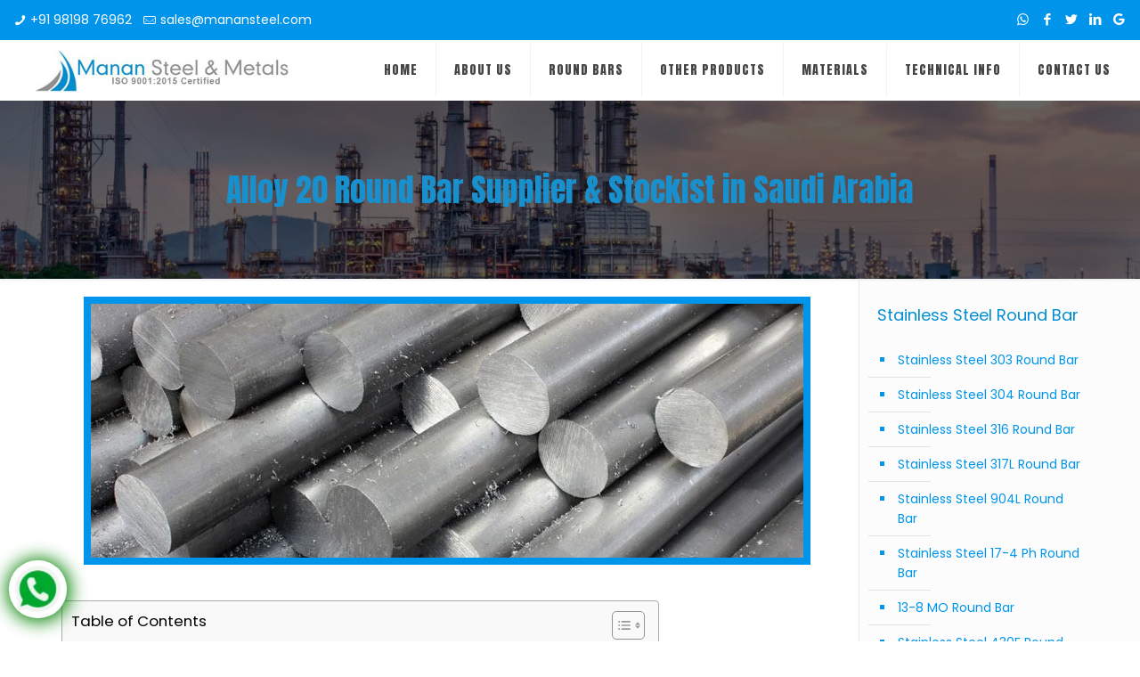

--- FILE ---
content_type: text/html; charset=UTF-8
request_url: https://manansteel.com/alloy-20-round-bar-supplier-stockist-saudi-arabia/
body_size: 40799
content:
<!DOCTYPE html>
<html lang="en-US" prefix="og: https://ogp.me/ns#" class="no-js" itemscope itemtype="https://schema.org/Article">

<head>

<meta charset="UTF-8" />
<!-- Google Tag Manager -->
<script>(function(w,d,s,l,i){w[l]=w[l]||[];w[l].push({'gtm.start':
new Date().getTime(),event:'gtm.js'});var f=d.getElementsByTagName(s)[0],
j=d.createElement(s),dl=l!='dataLayer'?'&l='+l:'';j.async=true;j.src=
'https://www.googletagmanager.com/gtm.js?id='+i+dl;f.parentNode.insertBefore(j,f);
})(window,document,'script','dataLayer','GTM-NL6W4HQ');</script>
<!-- End Google Tag Manager --><meta name="format-detection" content="telephone=no">
<meta name="viewport" content="width=device-width, initial-scale=1, maximum-scale=1" />
<link rel="shortcut icon" href="https://manansteel.com/wp-content/uploads/2021/03/favicon.png" type="image/x-icon" />

<!-- Search Engine Optimization by Rank Math - https://rankmath.com/ -->
<title>Alloy 20 Round Bar Supplier &amp; Stockist in Saudi Arabia - Manan Steels &amp; Metals</title>
<meta name="description" content="Manan Steels &amp; Metals are prime Alloy 20 Round Bar Supplier &amp; Stockist in Saudi Arabia. We offer Alloy 20 Round Bars, which are an extremely useful"/>
<meta name="robots" content="follow, index, max-snippet:-1, max-video-preview:-1, max-image-preview:large"/>
<link rel="canonical" href="https://manansteel.com/alloy-20-round-bar-supplier-stockist-saudi-arabia/" />
<meta property="og:locale" content="en_US" />
<meta property="og:type" content="article" />
<meta property="og:title" content="Alloy 20 Round Bar Supplier &amp; Stockist in Saudi Arabia - Manan Steels &amp; Metals" />
<meta property="og:description" content="Manan Steels &amp; Metals are prime Alloy 20 Round Bar Supplier &amp; Stockist in Saudi Arabia. We offer Alloy 20 Round Bars, which are an extremely useful" />
<meta property="og:url" content="https://manansteel.com/alloy-20-round-bar-supplier-stockist-saudi-arabia/" />
<meta property="og:site_name" content="Manan Steels &amp; Metals" />
<meta property="article:section" content="Uncategorized" />
<meta property="og:updated_time" content="2022-11-12T12:44:56+05:30" />
<meta property="og:image" content="https://manansteel.com/wp-content/uploads/2022/10/alloy-20-round-bar-1.jpg" />
<meta property="og:image:secure_url" content="https://manansteel.com/wp-content/uploads/2022/10/alloy-20-round-bar-1.jpg" />
<meta property="og:image:width" content="800" />
<meta property="og:image:height" content="300" />
<meta property="og:image:alt" content="alloy-20-round-bar" />
<meta property="og:image:type" content="image/jpeg" />
<meta name="twitter:card" content="summary_large_image" />
<meta name="twitter:title" content="Alloy 20 Round Bar Supplier &amp; Stockist in Saudi Arabia - Manan Steels &amp; Metals" />
<meta name="twitter:description" content="Manan Steels &amp; Metals are prime Alloy 20 Round Bar Supplier &amp; Stockist in Saudi Arabia. We offer Alloy 20 Round Bars, which are an extremely useful" />
<meta name="twitter:image" content="https://manansteel.com/wp-content/uploads/2022/10/alloy-20-round-bar-1.jpg" />
<meta name="twitter:label1" content="Written by" />
<meta name="twitter:data1" content="manan-steel-adminnew" />
<meta name="twitter:label2" content="Time to read" />
<meta name="twitter:data2" content="3 minutes" />
<!-- /Rank Math WordPress SEO plugin -->

<link rel='dns-prefetch' href='//fonts.googleapis.com' />
<link rel="alternate" type="application/rss+xml" title="Manan Steels &amp; Metals &raquo; Feed" href="https://manansteel.com/feed/" />
<link rel="alternate" type="application/rss+xml" title="Manan Steels &amp; Metals &raquo; Comments Feed" href="https://manansteel.com/comments/feed/" />
<link rel="alternate" type="application/rss+xml" title="Manan Steels &amp; Metals &raquo; Alloy 20 Round Bar Supplier &#038; Stockist in Saudi Arabia Comments Feed" href="https://manansteel.com/alloy-20-round-bar-supplier-stockist-saudi-arabia/feed/" />
<link rel="alternate" title="oEmbed (JSON)" type="application/json+oembed" href="https://manansteel.com/wp-json/oembed/1.0/embed?url=https%3A%2F%2Fmanansteel.com%2Falloy-20-round-bar-supplier-stockist-saudi-arabia%2F" />
<link rel="alternate" title="oEmbed (XML)" type="text/xml+oembed" href="https://manansteel.com/wp-json/oembed/1.0/embed?url=https%3A%2F%2Fmanansteel.com%2Falloy-20-round-bar-supplier-stockist-saudi-arabia%2F&#038;format=xml" />
<style id='wp-img-auto-sizes-contain-inline-css' type='text/css'>
img:is([sizes=auto i],[sizes^="auto," i]){contain-intrinsic-size:3000px 1500px}
/*# sourceURL=wp-img-auto-sizes-contain-inline-css */
</style>
<style id='wp-emoji-styles-inline-css' type='text/css'>

	img.wp-smiley, img.emoji {
		display: inline !important;
		border: none !important;
		box-shadow: none !important;
		height: 1em !important;
		width: 1em !important;
		margin: 0 0.07em !important;
		vertical-align: -0.1em !important;
		background: none !important;
		padding: 0 !important;
	}
/*# sourceURL=wp-emoji-styles-inline-css */
</style>
<style id='wp-block-library-inline-css' type='text/css'>
:root{--wp-block-synced-color:#7a00df;--wp-block-synced-color--rgb:122,0,223;--wp-bound-block-color:var(--wp-block-synced-color);--wp-editor-canvas-background:#ddd;--wp-admin-theme-color:#007cba;--wp-admin-theme-color--rgb:0,124,186;--wp-admin-theme-color-darker-10:#006ba1;--wp-admin-theme-color-darker-10--rgb:0,107,160.5;--wp-admin-theme-color-darker-20:#005a87;--wp-admin-theme-color-darker-20--rgb:0,90,135;--wp-admin-border-width-focus:2px}@media (min-resolution:192dpi){:root{--wp-admin-border-width-focus:1.5px}}.wp-element-button{cursor:pointer}:root .has-very-light-gray-background-color{background-color:#eee}:root .has-very-dark-gray-background-color{background-color:#313131}:root .has-very-light-gray-color{color:#eee}:root .has-very-dark-gray-color{color:#313131}:root .has-vivid-green-cyan-to-vivid-cyan-blue-gradient-background{background:linear-gradient(135deg,#00d084,#0693e3)}:root .has-purple-crush-gradient-background{background:linear-gradient(135deg,#34e2e4,#4721fb 50%,#ab1dfe)}:root .has-hazy-dawn-gradient-background{background:linear-gradient(135deg,#faaca8,#dad0ec)}:root .has-subdued-olive-gradient-background{background:linear-gradient(135deg,#fafae1,#67a671)}:root .has-atomic-cream-gradient-background{background:linear-gradient(135deg,#fdd79a,#004a59)}:root .has-nightshade-gradient-background{background:linear-gradient(135deg,#330968,#31cdcf)}:root .has-midnight-gradient-background{background:linear-gradient(135deg,#020381,#2874fc)}:root{--wp--preset--font-size--normal:16px;--wp--preset--font-size--huge:42px}.has-regular-font-size{font-size:1em}.has-larger-font-size{font-size:2.625em}.has-normal-font-size{font-size:var(--wp--preset--font-size--normal)}.has-huge-font-size{font-size:var(--wp--preset--font-size--huge)}.has-text-align-center{text-align:center}.has-text-align-left{text-align:left}.has-text-align-right{text-align:right}.has-fit-text{white-space:nowrap!important}#end-resizable-editor-section{display:none}.aligncenter{clear:both}.items-justified-left{justify-content:flex-start}.items-justified-center{justify-content:center}.items-justified-right{justify-content:flex-end}.items-justified-space-between{justify-content:space-between}.screen-reader-text{border:0;clip-path:inset(50%);height:1px;margin:-1px;overflow:hidden;padding:0;position:absolute;width:1px;word-wrap:normal!important}.screen-reader-text:focus{background-color:#ddd;clip-path:none;color:#444;display:block;font-size:1em;height:auto;left:5px;line-height:normal;padding:15px 23px 14px;text-decoration:none;top:5px;width:auto;z-index:100000}html :where(.has-border-color){border-style:solid}html :where([style*=border-top-color]){border-top-style:solid}html :where([style*=border-right-color]){border-right-style:solid}html :where([style*=border-bottom-color]){border-bottom-style:solid}html :where([style*=border-left-color]){border-left-style:solid}html :where([style*=border-width]){border-style:solid}html :where([style*=border-top-width]){border-top-style:solid}html :where([style*=border-right-width]){border-right-style:solid}html :where([style*=border-bottom-width]){border-bottom-style:solid}html :where([style*=border-left-width]){border-left-style:solid}html :where(img[class*=wp-image-]){height:auto;max-width:100%}:where(figure){margin:0 0 1em}html :where(.is-position-sticky){--wp-admin--admin-bar--position-offset:var(--wp-admin--admin-bar--height,0px)}@media screen and (max-width:600px){html :where(.is-position-sticky){--wp-admin--admin-bar--position-offset:0px}}

/*# sourceURL=wp-block-library-inline-css */
</style><style id='wp-block-paragraph-inline-css' type='text/css'>
.is-small-text{font-size:.875em}.is-regular-text{font-size:1em}.is-large-text{font-size:2.25em}.is-larger-text{font-size:3em}.has-drop-cap:not(:focus):first-letter{float:left;font-size:8.4em;font-style:normal;font-weight:100;line-height:.68;margin:.05em .1em 0 0;text-transform:uppercase}body.rtl .has-drop-cap:not(:focus):first-letter{float:none;margin-left:.1em}p.has-drop-cap.has-background{overflow:hidden}:root :where(p.has-background){padding:1.25em 2.375em}:where(p.has-text-color:not(.has-link-color)) a{color:inherit}p.has-text-align-left[style*="writing-mode:vertical-lr"],p.has-text-align-right[style*="writing-mode:vertical-rl"]{rotate:180deg}
/*# sourceURL=https://manansteel.com/wp-includes/blocks/paragraph/style.min.css */
</style>
<style id='global-styles-inline-css' type='text/css'>
:root{--wp--preset--aspect-ratio--square: 1;--wp--preset--aspect-ratio--4-3: 4/3;--wp--preset--aspect-ratio--3-4: 3/4;--wp--preset--aspect-ratio--3-2: 3/2;--wp--preset--aspect-ratio--2-3: 2/3;--wp--preset--aspect-ratio--16-9: 16/9;--wp--preset--aspect-ratio--9-16: 9/16;--wp--preset--color--black: #000000;--wp--preset--color--cyan-bluish-gray: #abb8c3;--wp--preset--color--white: #ffffff;--wp--preset--color--pale-pink: #f78da7;--wp--preset--color--vivid-red: #cf2e2e;--wp--preset--color--luminous-vivid-orange: #ff6900;--wp--preset--color--luminous-vivid-amber: #fcb900;--wp--preset--color--light-green-cyan: #7bdcb5;--wp--preset--color--vivid-green-cyan: #00d084;--wp--preset--color--pale-cyan-blue: #8ed1fc;--wp--preset--color--vivid-cyan-blue: #0693e3;--wp--preset--color--vivid-purple: #9b51e0;--wp--preset--gradient--vivid-cyan-blue-to-vivid-purple: linear-gradient(135deg,rgb(6,147,227) 0%,rgb(155,81,224) 100%);--wp--preset--gradient--light-green-cyan-to-vivid-green-cyan: linear-gradient(135deg,rgb(122,220,180) 0%,rgb(0,208,130) 100%);--wp--preset--gradient--luminous-vivid-amber-to-luminous-vivid-orange: linear-gradient(135deg,rgb(252,185,0) 0%,rgb(255,105,0) 100%);--wp--preset--gradient--luminous-vivid-orange-to-vivid-red: linear-gradient(135deg,rgb(255,105,0) 0%,rgb(207,46,46) 100%);--wp--preset--gradient--very-light-gray-to-cyan-bluish-gray: linear-gradient(135deg,rgb(238,238,238) 0%,rgb(169,184,195) 100%);--wp--preset--gradient--cool-to-warm-spectrum: linear-gradient(135deg,rgb(74,234,220) 0%,rgb(151,120,209) 20%,rgb(207,42,186) 40%,rgb(238,44,130) 60%,rgb(251,105,98) 80%,rgb(254,248,76) 100%);--wp--preset--gradient--blush-light-purple: linear-gradient(135deg,rgb(255,206,236) 0%,rgb(152,150,240) 100%);--wp--preset--gradient--blush-bordeaux: linear-gradient(135deg,rgb(254,205,165) 0%,rgb(254,45,45) 50%,rgb(107,0,62) 100%);--wp--preset--gradient--luminous-dusk: linear-gradient(135deg,rgb(255,203,112) 0%,rgb(199,81,192) 50%,rgb(65,88,208) 100%);--wp--preset--gradient--pale-ocean: linear-gradient(135deg,rgb(255,245,203) 0%,rgb(182,227,212) 50%,rgb(51,167,181) 100%);--wp--preset--gradient--electric-grass: linear-gradient(135deg,rgb(202,248,128) 0%,rgb(113,206,126) 100%);--wp--preset--gradient--midnight: linear-gradient(135deg,rgb(2,3,129) 0%,rgb(40,116,252) 100%);--wp--preset--font-size--small: 13px;--wp--preset--font-size--medium: 20px;--wp--preset--font-size--large: 36px;--wp--preset--font-size--x-large: 42px;--wp--preset--spacing--20: 0.44rem;--wp--preset--spacing--30: 0.67rem;--wp--preset--spacing--40: 1rem;--wp--preset--spacing--50: 1.5rem;--wp--preset--spacing--60: 2.25rem;--wp--preset--spacing--70: 3.38rem;--wp--preset--spacing--80: 5.06rem;--wp--preset--shadow--natural: 6px 6px 9px rgba(0, 0, 0, 0.2);--wp--preset--shadow--deep: 12px 12px 50px rgba(0, 0, 0, 0.4);--wp--preset--shadow--sharp: 6px 6px 0px rgba(0, 0, 0, 0.2);--wp--preset--shadow--outlined: 6px 6px 0px -3px rgb(255, 255, 255), 6px 6px rgb(0, 0, 0);--wp--preset--shadow--crisp: 6px 6px 0px rgb(0, 0, 0);}:where(.is-layout-flex){gap: 0.5em;}:where(.is-layout-grid){gap: 0.5em;}body .is-layout-flex{display: flex;}.is-layout-flex{flex-wrap: wrap;align-items: center;}.is-layout-flex > :is(*, div){margin: 0;}body .is-layout-grid{display: grid;}.is-layout-grid > :is(*, div){margin: 0;}:where(.wp-block-columns.is-layout-flex){gap: 2em;}:where(.wp-block-columns.is-layout-grid){gap: 2em;}:where(.wp-block-post-template.is-layout-flex){gap: 1.25em;}:where(.wp-block-post-template.is-layout-grid){gap: 1.25em;}.has-black-color{color: var(--wp--preset--color--black) !important;}.has-cyan-bluish-gray-color{color: var(--wp--preset--color--cyan-bluish-gray) !important;}.has-white-color{color: var(--wp--preset--color--white) !important;}.has-pale-pink-color{color: var(--wp--preset--color--pale-pink) !important;}.has-vivid-red-color{color: var(--wp--preset--color--vivid-red) !important;}.has-luminous-vivid-orange-color{color: var(--wp--preset--color--luminous-vivid-orange) !important;}.has-luminous-vivid-amber-color{color: var(--wp--preset--color--luminous-vivid-amber) !important;}.has-light-green-cyan-color{color: var(--wp--preset--color--light-green-cyan) !important;}.has-vivid-green-cyan-color{color: var(--wp--preset--color--vivid-green-cyan) !important;}.has-pale-cyan-blue-color{color: var(--wp--preset--color--pale-cyan-blue) !important;}.has-vivid-cyan-blue-color{color: var(--wp--preset--color--vivid-cyan-blue) !important;}.has-vivid-purple-color{color: var(--wp--preset--color--vivid-purple) !important;}.has-black-background-color{background-color: var(--wp--preset--color--black) !important;}.has-cyan-bluish-gray-background-color{background-color: var(--wp--preset--color--cyan-bluish-gray) !important;}.has-white-background-color{background-color: var(--wp--preset--color--white) !important;}.has-pale-pink-background-color{background-color: var(--wp--preset--color--pale-pink) !important;}.has-vivid-red-background-color{background-color: var(--wp--preset--color--vivid-red) !important;}.has-luminous-vivid-orange-background-color{background-color: var(--wp--preset--color--luminous-vivid-orange) !important;}.has-luminous-vivid-amber-background-color{background-color: var(--wp--preset--color--luminous-vivid-amber) !important;}.has-light-green-cyan-background-color{background-color: var(--wp--preset--color--light-green-cyan) !important;}.has-vivid-green-cyan-background-color{background-color: var(--wp--preset--color--vivid-green-cyan) !important;}.has-pale-cyan-blue-background-color{background-color: var(--wp--preset--color--pale-cyan-blue) !important;}.has-vivid-cyan-blue-background-color{background-color: var(--wp--preset--color--vivid-cyan-blue) !important;}.has-vivid-purple-background-color{background-color: var(--wp--preset--color--vivid-purple) !important;}.has-black-border-color{border-color: var(--wp--preset--color--black) !important;}.has-cyan-bluish-gray-border-color{border-color: var(--wp--preset--color--cyan-bluish-gray) !important;}.has-white-border-color{border-color: var(--wp--preset--color--white) !important;}.has-pale-pink-border-color{border-color: var(--wp--preset--color--pale-pink) !important;}.has-vivid-red-border-color{border-color: var(--wp--preset--color--vivid-red) !important;}.has-luminous-vivid-orange-border-color{border-color: var(--wp--preset--color--luminous-vivid-orange) !important;}.has-luminous-vivid-amber-border-color{border-color: var(--wp--preset--color--luminous-vivid-amber) !important;}.has-light-green-cyan-border-color{border-color: var(--wp--preset--color--light-green-cyan) !important;}.has-vivid-green-cyan-border-color{border-color: var(--wp--preset--color--vivid-green-cyan) !important;}.has-pale-cyan-blue-border-color{border-color: var(--wp--preset--color--pale-cyan-blue) !important;}.has-vivid-cyan-blue-border-color{border-color: var(--wp--preset--color--vivid-cyan-blue) !important;}.has-vivid-purple-border-color{border-color: var(--wp--preset--color--vivid-purple) !important;}.has-vivid-cyan-blue-to-vivid-purple-gradient-background{background: var(--wp--preset--gradient--vivid-cyan-blue-to-vivid-purple) !important;}.has-light-green-cyan-to-vivid-green-cyan-gradient-background{background: var(--wp--preset--gradient--light-green-cyan-to-vivid-green-cyan) !important;}.has-luminous-vivid-amber-to-luminous-vivid-orange-gradient-background{background: var(--wp--preset--gradient--luminous-vivid-amber-to-luminous-vivid-orange) !important;}.has-luminous-vivid-orange-to-vivid-red-gradient-background{background: var(--wp--preset--gradient--luminous-vivid-orange-to-vivid-red) !important;}.has-very-light-gray-to-cyan-bluish-gray-gradient-background{background: var(--wp--preset--gradient--very-light-gray-to-cyan-bluish-gray) !important;}.has-cool-to-warm-spectrum-gradient-background{background: var(--wp--preset--gradient--cool-to-warm-spectrum) !important;}.has-blush-light-purple-gradient-background{background: var(--wp--preset--gradient--blush-light-purple) !important;}.has-blush-bordeaux-gradient-background{background: var(--wp--preset--gradient--blush-bordeaux) !important;}.has-luminous-dusk-gradient-background{background: var(--wp--preset--gradient--luminous-dusk) !important;}.has-pale-ocean-gradient-background{background: var(--wp--preset--gradient--pale-ocean) !important;}.has-electric-grass-gradient-background{background: var(--wp--preset--gradient--electric-grass) !important;}.has-midnight-gradient-background{background: var(--wp--preset--gradient--midnight) !important;}.has-small-font-size{font-size: var(--wp--preset--font-size--small) !important;}.has-medium-font-size{font-size: var(--wp--preset--font-size--medium) !important;}.has-large-font-size{font-size: var(--wp--preset--font-size--large) !important;}.has-x-large-font-size{font-size: var(--wp--preset--font-size--x-large) !important;}
/*# sourceURL=global-styles-inline-css */
</style>

<style id='classic-theme-styles-inline-css' type='text/css'>
/*! This file is auto-generated */
.wp-block-button__link{color:#fff;background-color:#32373c;border-radius:9999px;box-shadow:none;text-decoration:none;padding:calc(.667em + 2px) calc(1.333em + 2px);font-size:1.125em}.wp-block-file__button{background:#32373c;color:#fff;text-decoration:none}
/*# sourceURL=/wp-includes/css/classic-themes.min.css */
</style>
<link rel='stylesheet' id='ez-toc-css' href='https://manansteel.com/wp-content/plugins/easy-table-of-contents/assets/css/screen.min.css?ver=2.0.75' type='text/css' media='all' />
<style id='ez-toc-inline-css' type='text/css'>
div#ez-toc-container .ez-toc-title {font-size: 120%;}div#ez-toc-container .ez-toc-title {font-weight: 500;}div#ez-toc-container ul li , div#ez-toc-container ul li a {font-size: 95%;}div#ez-toc-container ul li , div#ez-toc-container ul li a {font-weight: 500;}div#ez-toc-container nav ul ul li {font-size: 90%;}
.ez-toc-container-direction {direction: ltr;}.ez-toc-counter ul{counter-reset: item ;}.ez-toc-counter nav ul li a::before {content: counters(item, '.', decimal) '. ';display: inline-block;counter-increment: item;flex-grow: 0;flex-shrink: 0;margin-right: .2em; float: left; }.ez-toc-widget-direction {direction: ltr;}.ez-toc-widget-container ul{counter-reset: item ;}.ez-toc-widget-container nav ul li a::before {content: counters(item, '.', decimal) '. ';display: inline-block;counter-increment: item;flex-grow: 0;flex-shrink: 0;margin-right: .2em; float: left; }
/*# sourceURL=ez-toc-inline-css */
</style>
<link rel='stylesheet' id='style-css' href='https://manansteel.com/wp-content/themes/betheme/style.css?ver=21.3.8' type='text/css' media='all' />
<link rel='stylesheet' id='mfn-base-css' href='https://manansteel.com/wp-content/themes/betheme/css/base.css?ver=21.3.8' type='text/css' media='all' />
<link rel='stylesheet' id='mfn-layout-css' href='https://manansteel.com/wp-content/themes/betheme/css/layout.css?ver=21.3.8' type='text/css' media='all' />
<link rel='stylesheet' id='mfn-shortcodes-css' href='https://manansteel.com/wp-content/themes/betheme/css/shortcodes.css?ver=21.3.8' type='text/css' media='all' />
<link rel='stylesheet' id='mfn-animations-css' href='https://manansteel.com/wp-content/themes/betheme/assets/animations/animations.min.css?ver=21.3.8' type='text/css' media='all' />
<link rel='stylesheet' id='mfn-jquery-ui-css' href='https://manansteel.com/wp-content/themes/betheme/assets/ui/jquery.ui.all.css?ver=21.3.8' type='text/css' media='all' />
<link rel='stylesheet' id='mfn-jplayer-css' href='https://manansteel.com/wp-content/themes/betheme/assets/jplayer/css/jplayer.blue.monday.css?ver=21.3.8' type='text/css' media='all' />
<link rel='stylesheet' id='mfn-responsive-css' href='https://manansteel.com/wp-content/themes/betheme/css/responsive.css?ver=21.3.8' type='text/css' media='all' />
<link rel='stylesheet' id='mfn-fonts-css' href='https://fonts.googleapis.com/css?family=Poppins%3A1%2C100%2C300%2C400%2C400italic%2C700%7CAnton%3A1%2C100%2C300%2C400%2C400italic%2C700&#038;ver=6.9' type='text/css' media='all' />
<style id='mfn-dynamic-inline-css' type='text/css'>
#Subheader{background-image:url(https://manansteel.com/wp-content/uploads/2023/11/sub-header.jpg);background-repeat:no-repeat;background-position:left top;background-size:cover}
@media only screen and (min-width: 1240px){body:not(.header-simple) #Top_bar #menu{display:block!important}.tr-menu #Top_bar #menu{background:none!important}#Top_bar .menu > li > ul.mfn-megamenu{width:984px}#Top_bar .menu > li > ul.mfn-megamenu > li{float:left}#Top_bar .menu > li > ul.mfn-megamenu > li.mfn-megamenu-cols-1{width:100%}#Top_bar .menu > li > ul.mfn-megamenu > li.mfn-megamenu-cols-2{width:50%}#Top_bar .menu > li > ul.mfn-megamenu > li.mfn-megamenu-cols-3{width:33.33%}#Top_bar .menu > li > ul.mfn-megamenu > li.mfn-megamenu-cols-4{width:25%}#Top_bar .menu > li > ul.mfn-megamenu > li.mfn-megamenu-cols-5{width:20%}#Top_bar .menu > li > ul.mfn-megamenu > li.mfn-megamenu-cols-6{width:16.66%}#Top_bar .menu > li > ul.mfn-megamenu > li > ul{display:block!important;position:inherit;left:auto;top:auto;border-width:0 1px 0 0}#Top_bar .menu > li > ul.mfn-megamenu > li:last-child > ul{border:0}#Top_bar .menu > li > ul.mfn-megamenu > li > ul li{width:auto}#Top_bar .menu > li > ul.mfn-megamenu a.mfn-megamenu-title{text-transform:uppercase;font-weight:400;background:none}#Top_bar .menu > li > ul.mfn-megamenu a .menu-arrow{display:none}.menuo-right #Top_bar .menu > li > ul.mfn-megamenu{left:auto;right:0}.menuo-right #Top_bar .menu > li > ul.mfn-megamenu-bg{box-sizing:border-box}#Top_bar .menu > li > ul.mfn-megamenu-bg{padding:20px 166px 20px 20px;background-repeat:no-repeat;background-position:right bottom}.rtl #Top_bar .menu > li > ul.mfn-megamenu-bg{padding-left:166px;padding-right:20px;background-position:left bottom}#Top_bar .menu > li > ul.mfn-megamenu-bg > li{background:none}#Top_bar .menu > li > ul.mfn-megamenu-bg > li a{border:none}#Top_bar .menu > li > ul.mfn-megamenu-bg > li > ul{background:none!important;-webkit-box-shadow:0 0 0 0;-moz-box-shadow:0 0 0 0;box-shadow:0 0 0 0}.mm-vertical #Top_bar .container{position:relative;}.mm-vertical #Top_bar .top_bar_left{position:static;}.mm-vertical #Top_bar .menu > li ul{box-shadow:0 0 0 0 transparent!important;background-image:none;}.mm-vertical #Top_bar .menu > li > ul.mfn-megamenu{width:98%!important;margin:0 1%;padding:20px 0;}.mm-vertical.header-plain #Top_bar .menu > li > ul.mfn-megamenu{width:100%!important;margin:0;}.mm-vertical #Top_bar .menu > li > ul.mfn-megamenu > li{display:table-cell;float:none!important;width:10%;padding:0 15px;border-right:1px solid rgba(0, 0, 0, 0.05);}.mm-vertical #Top_bar .menu > li > ul.mfn-megamenu > li:last-child{border-right-width:0}.mm-vertical #Top_bar .menu > li > ul.mfn-megamenu > li.hide-border{border-right-width:0}.mm-vertical #Top_bar .menu > li > ul.mfn-megamenu > li a{border-bottom-width:0;padding:9px 15px;line-height:120%;}.mm-vertical #Top_bar .menu > li > ul.mfn-megamenu a.mfn-megamenu-title{font-weight:700;}.rtl .mm-vertical #Top_bar .menu > li > ul.mfn-megamenu > li:first-child{border-right-width:0}.rtl .mm-vertical #Top_bar .menu > li > ul.mfn-megamenu > li:last-child{border-right-width:1px}.header-plain:not(.menuo-right) #Header .top_bar_left{width:auto!important}.header-stack.header-center #Top_bar #menu{display:inline-block!important}.header-simple #Top_bar #menu{display:none;height:auto;width:300px;bottom:auto;top:100%;right:1px;position:absolute;margin:0}.header-simple #Header a.responsive-menu-toggle{display:block;right:10px}.header-simple #Top_bar #menu > ul{width:100%;float:left}.header-simple #Top_bar #menu ul li{width:100%;padding-bottom:0;border-right:0;position:relative}.header-simple #Top_bar #menu ul li a{padding:0 20px;margin:0;display:block;height:auto;line-height:normal;border:none}.header-simple #Top_bar #menu ul li a:after{display:none}.header-simple #Top_bar #menu ul li a span{border:none;line-height:44px;display:inline;padding:0}.header-simple #Top_bar #menu ul li.submenu .menu-toggle{display:block;position:absolute;right:0;top:0;width:44px;height:44px;line-height:44px;font-size:30px;font-weight:300;text-align:center;cursor:pointer;color:#444;opacity:0.33;}.header-simple #Top_bar #menu ul li.submenu .menu-toggle:after{content:"+"}.header-simple #Top_bar #menu ul li.hover > .menu-toggle:after{content:"-"}.header-simple #Top_bar #menu ul li.hover a{border-bottom:0}.header-simple #Top_bar #menu ul.mfn-megamenu li .menu-toggle{display:none}.header-simple #Top_bar #menu ul li ul{position:relative!important;left:0!important;top:0;padding:0;margin:0!important;width:auto!important;background-image:none}.header-simple #Top_bar #menu ul li ul li{width:100%!important;display:block;padding:0;}.header-simple #Top_bar #menu ul li ul li a{padding:0 20px 0 30px}.header-simple #Top_bar #menu ul li ul li a .menu-arrow{display:none}.header-simple #Top_bar #menu ul li ul li a span{padding:0}.header-simple #Top_bar #menu ul li ul li a span:after{display:none!important}.header-simple #Top_bar .menu > li > ul.mfn-megamenu a.mfn-megamenu-title{text-transform:uppercase;font-weight:400}.header-simple #Top_bar .menu > li > ul.mfn-megamenu > li > ul{display:block!important;position:inherit;left:auto;top:auto}.header-simple #Top_bar #menu ul li ul li ul{border-left:0!important;padding:0;top:0}.header-simple #Top_bar #menu ul li ul li ul li a{padding:0 20px 0 40px}.rtl.header-simple #Top_bar #menu{left:1px;right:auto}.rtl.header-simple #Top_bar a.responsive-menu-toggle{left:10px;right:auto}.rtl.header-simple #Top_bar #menu ul li.submenu .menu-toggle{left:0;right:auto}.rtl.header-simple #Top_bar #menu ul li ul{left:auto!important;right:0!important}.rtl.header-simple #Top_bar #menu ul li ul li a{padding:0 30px 0 20px}.rtl.header-simple #Top_bar #menu ul li ul li ul li a{padding:0 40px 0 20px}.menu-highlight #Top_bar .menu > li{margin:0 2px}.menu-highlight:not(.header-creative) #Top_bar .menu > li > a{margin:20px 0;padding:0;-webkit-border-radius:5px;border-radius:5px}.menu-highlight #Top_bar .menu > li > a:after{display:none}.menu-highlight #Top_bar .menu > li > a span:not(.description){line-height:50px}.menu-highlight #Top_bar .menu > li > a span.description{display:none}.menu-highlight.header-stack #Top_bar .menu > li > a{margin:10px 0!important}.menu-highlight.header-stack #Top_bar .menu > li > a span:not(.description){line-height:40px}.menu-highlight.header-transparent #Top_bar .menu > li > a{margin:5px 0}.menu-highlight.header-simple #Top_bar #menu ul li,.menu-highlight.header-creative #Top_bar #menu ul li{margin:0}.menu-highlight.header-simple #Top_bar #menu ul li > a,.menu-highlight.header-creative #Top_bar #menu ul li > a{-webkit-border-radius:0;border-radius:0}.menu-highlight:not(.header-fixed):not(.header-simple) #Top_bar.is-sticky .menu > li > a{margin:10px 0!important;padding:5px 0!important}.menu-highlight:not(.header-fixed):not(.header-simple) #Top_bar.is-sticky .menu > li > a span{line-height:30px!important}.header-modern.menu-highlight.menuo-right .menu_wrapper{margin-right:20px}.menu-line-below #Top_bar .menu > li > a:after{top:auto;bottom:-4px}.menu-line-below #Top_bar.is-sticky .menu > li > a:after{top:auto;bottom:-4px}.menu-line-below-80 #Top_bar:not(.is-sticky) .menu > li > a:after{height:4px;left:10%;top:50%;margin-top:20px;width:80%}.menu-line-below-80-1 #Top_bar:not(.is-sticky) .menu > li > a:after{height:1px;left:10%;top:50%;margin-top:20px;width:80%}.menu-link-color #Top_bar .menu > li > a:after{display:none!important}.menu-arrow-top #Top_bar .menu > li > a:after{background:none repeat scroll 0 0 rgba(0,0,0,0)!important;border-color:#ccc transparent transparent;border-style:solid;border-width:7px 7px 0;display:block;height:0;left:50%;margin-left:-7px;top:0!important;width:0}.menu-arrow-top #Top_bar.is-sticky .menu > li > a:after{top:0!important}.menu-arrow-bottom #Top_bar .menu > li > a:after{background:none!important;border-color:transparent transparent #ccc;border-style:solid;border-width:0 7px 7px;display:block;height:0;left:50%;margin-left:-7px;top:auto;bottom:0;width:0}.menu-arrow-bottom #Top_bar.is-sticky .menu > li > a:after{top:auto;bottom:0}.menuo-no-borders #Top_bar .menu > li > a span{border-width:0!important}.menuo-no-borders #Header_creative #Top_bar .menu > li > a span{border-bottom-width:0}.menuo-no-borders.header-plain #Top_bar a#header_cart,.menuo-no-borders.header-plain #Top_bar a#search_button,.menuo-no-borders.header-plain #Top_bar .wpml-languages,.menuo-no-borders.header-plain #Top_bar a.action_button{border-width:0}.menuo-right #Top_bar .menu_wrapper{float:right}.menuo-right.header-stack:not(.header-center) #Top_bar .menu_wrapper{margin-right:150px}body.header-creative{padding-left:50px}body.header-creative.header-open{padding-left:250px}body.error404,body.under-construction,body.template-blank{padding-left:0!important}.header-creative.footer-fixed #Footer,.header-creative.footer-sliding #Footer,.header-creative.footer-stick #Footer.is-sticky{box-sizing:border-box;padding-left:50px;}.header-open.footer-fixed #Footer,.header-open.footer-sliding #Footer,.header-creative.footer-stick #Footer.is-sticky{padding-left:250px;}.header-rtl.header-creative.footer-fixed #Footer,.header-rtl.header-creative.footer-sliding #Footer,.header-rtl.header-creative.footer-stick #Footer.is-sticky{padding-left:0;padding-right:50px;}.header-rtl.header-open.footer-fixed #Footer,.header-rtl.header-open.footer-sliding #Footer,.header-rtl.header-creative.footer-stick #Footer.is-sticky{padding-right:250px;}#Header_creative{background-color:#fff;position:fixed;width:250px;height:100%;left:-200px;top:0;z-index:9002;-webkit-box-shadow:2px 0 4px 2px rgba(0,0,0,.15);box-shadow:2px 0 4px 2px rgba(0,0,0,.15)}#Header_creative .container{width:100%}#Header_creative .creative-wrapper{opacity:0;margin-right:50px}#Header_creative a.creative-menu-toggle{display:block;width:34px;height:34px;line-height:34px;font-size:22px;text-align:center;position:absolute;top:10px;right:8px;border-radius:3px}.admin-bar #Header_creative a.creative-menu-toggle{top:42px}#Header_creative #Top_bar{position:static;width:100%}#Header_creative #Top_bar .top_bar_left{width:100%!important;float:none}#Header_creative #Top_bar .top_bar_right{width:100%!important;float:none;height:auto;margin-bottom:35px;text-align:center;padding:0 20px;top:0;-webkit-box-sizing:border-box;-moz-box-sizing:border-box;box-sizing:border-box}#Header_creative #Top_bar .top_bar_right:before{display:none}#Header_creative #Top_bar .top_bar_right_wrapper{top:0}#Header_creative #Top_bar .logo{float:none;text-align:center;margin:15px 0}#Header_creative #Top_bar #menu{background-color:transparent}#Header_creative #Top_bar .menu_wrapper{float:none;margin:0 0 30px}#Header_creative #Top_bar .menu > li{width:100%;float:none;position:relative}#Header_creative #Top_bar .menu > li > a{padding:0;text-align:center}#Header_creative #Top_bar .menu > li > a:after{display:none}#Header_creative #Top_bar .menu > li > a span{border-right:0;border-bottom-width:1px;line-height:38px}#Header_creative #Top_bar .menu li ul{left:100%;right:auto;top:0;box-shadow:2px 2px 2px 0 rgba(0,0,0,0.03);-webkit-box-shadow:2px 2px 2px 0 rgba(0,0,0,0.03)}#Header_creative #Top_bar .menu > li > ul.mfn-megamenu{margin:0;width:700px!important;}#Header_creative #Top_bar .menu > li > ul.mfn-megamenu > li > ul{left:0}#Header_creative #Top_bar .menu li ul li a{padding-top:9px;padding-bottom:8px}#Header_creative #Top_bar .menu li ul li ul{top:0}#Header_creative #Top_bar .menu > li > a span.description{display:block;font-size:13px;line-height:28px!important;clear:both}#Header_creative #Top_bar .search_wrapper{left:100%;top:auto;bottom:0}#Header_creative #Top_bar a#header_cart{display:inline-block;float:none;top:3px}#Header_creative #Top_bar a#search_button{display:inline-block;float:none;top:3px}#Header_creative #Top_bar .wpml-languages{display:inline-block;float:none;top:0}#Header_creative #Top_bar .wpml-languages.enabled:hover a.active{padding-bottom:11px}#Header_creative #Top_bar .action_button{display:inline-block;float:none;top:16px;margin:0}#Header_creative #Top_bar .banner_wrapper{display:block;text-align:center}#Header_creative #Top_bar .banner_wrapper img{max-width:100%;height:auto;display:inline-block}#Header_creative #Action_bar{display:none;position:absolute;bottom:0;top:auto;clear:both;padding:0 20px;box-sizing:border-box}#Header_creative #Action_bar .contact_details{text-align:center;margin-bottom:20px}#Header_creative #Action_bar .contact_details li{padding:0}#Header_creative #Action_bar .social{float:none;text-align:center;padding:5px 0 15px}#Header_creative #Action_bar .social li{margin-bottom:2px}#Header_creative #Action_bar .social-menu{float:none;text-align:center}#Header_creative #Action_bar .social-menu li{border-color:rgba(0,0,0,.1)}#Header_creative .social li a{color:rgba(0,0,0,.5)}#Header_creative .social li a:hover{color:#000}#Header_creative .creative-social{position:absolute;bottom:10px;right:0;width:50px}#Header_creative .creative-social li{display:block;float:none;width:100%;text-align:center;margin-bottom:5px}.header-creative .fixed-nav.fixed-nav-prev{margin-left:50px}.header-creative.header-open .fixed-nav.fixed-nav-prev{margin-left:250px}.menuo-last #Header_creative #Top_bar .menu li.last ul{top:auto;bottom:0}.header-open #Header_creative{left:0}.header-open #Header_creative .creative-wrapper{opacity:1;margin:0!important;}.header-open #Header_creative .creative-menu-toggle,.header-open #Header_creative .creative-social{display:none}.header-open #Header_creative #Action_bar{display:block}body.header-rtl.header-creative{padding-left:0;padding-right:50px}.header-rtl #Header_creative{left:auto;right:-200px}.header-rtl #Header_creative .creative-wrapper{margin-left:50px;margin-right:0}.header-rtl #Header_creative a.creative-menu-toggle{left:8px;right:auto}.header-rtl #Header_creative .creative-social{left:0;right:auto}.header-rtl #Footer #back_to_top.sticky{right:125px}.header-rtl #popup_contact{right:70px}.header-rtl #Header_creative #Top_bar .menu li ul{left:auto;right:100%}.header-rtl #Header_creative #Top_bar .search_wrapper{left:auto;right:100%;}.header-rtl .fixed-nav.fixed-nav-prev{margin-left:0!important}.header-rtl .fixed-nav.fixed-nav-next{margin-right:50px}body.header-rtl.header-creative.header-open{padding-left:0;padding-right:250px!important}.header-rtl.header-open #Header_creative{left:auto;right:0}.header-rtl.header-open #Footer #back_to_top.sticky{right:325px}.header-rtl.header-open #popup_contact{right:270px}.header-rtl.header-open .fixed-nav.fixed-nav-next{margin-right:250px}#Header_creative.active{left:-1px;}.header-rtl #Header_creative.active{left:auto;right:-1px;}#Header_creative.active .creative-wrapper{opacity:1;margin:0}.header-creative .vc_row[data-vc-full-width]{padding-left:50px}.header-creative.header-open .vc_row[data-vc-full-width]{padding-left:250px}.header-open .vc_parallax .vc_parallax-inner { left:auto; width: calc(100% - 250px); }.header-open.header-rtl .vc_parallax .vc_parallax-inner { left:0; right:auto; }#Header_creative.scroll{height:100%;overflow-y:auto}#Header_creative.scroll:not(.dropdown) .menu li ul{display:none!important}#Header_creative.scroll #Action_bar{position:static}#Header_creative.dropdown{outline:none}#Header_creative.dropdown #Top_bar .menu_wrapper{float:left}#Header_creative.dropdown #Top_bar #menu ul li{position:relative;float:left}#Header_creative.dropdown #Top_bar #menu ul li a:after{display:none}#Header_creative.dropdown #Top_bar #menu ul li a span{line-height:38px;padding:0}#Header_creative.dropdown #Top_bar #menu ul li.submenu .menu-toggle{display:block;position:absolute;right:0;top:0;width:38px;height:38px;line-height:38px;font-size:26px;font-weight:300;text-align:center;cursor:pointer;color:#444;opacity:0.33;}#Header_creative.dropdown #Top_bar #menu ul li.submenu .menu-toggle:after{content:"+"}#Header_creative.dropdown #Top_bar #menu ul li.hover > .menu-toggle:after{content:"-"}#Header_creative.dropdown #Top_bar #menu ul li.hover a{border-bottom:0}#Header_creative.dropdown #Top_bar #menu ul.mfn-megamenu li .menu-toggle{display:none}#Header_creative.dropdown #Top_bar #menu ul li ul{position:relative!important;left:0!important;top:0;padding:0;margin-left:0!important;width:auto!important;background-image:none}#Header_creative.dropdown #Top_bar #menu ul li ul li{width:100%!important}#Header_creative.dropdown #Top_bar #menu ul li ul li a{padding:0 10px;text-align:center}#Header_creative.dropdown #Top_bar #menu ul li ul li a .menu-arrow{display:none}#Header_creative.dropdown #Top_bar #menu ul li ul li a span{padding:0}#Header_creative.dropdown #Top_bar #menu ul li ul li a span:after{display:none!important}#Header_creative.dropdown #Top_bar .menu > li > ul.mfn-megamenu a.mfn-megamenu-title{text-transform:uppercase;font-weight:400}#Header_creative.dropdown #Top_bar .menu > li > ul.mfn-megamenu > li > ul{display:block!important;position:inherit;left:auto;top:auto}#Header_creative.dropdown #Top_bar #menu ul li ul li ul{border-left:0!important;padding:0;top:0}#Header_creative{transition: left .5s ease-in-out, right .5s ease-in-out;}#Header_creative .creative-wrapper{transition: opacity .5s ease-in-out, margin 0s ease-in-out .5s;}#Header_creative.active .creative-wrapper{transition: opacity .5s ease-in-out, margin 0s ease-in-out;}}@media only screen and (min-width: 1240px){#Top_bar.is-sticky{position:fixed!important;width:100%;left:0;top:-60px;height:60px;z-index:701;background:#fff;opacity:.97;-webkit-box-shadow:0 2px 5px 0 rgba(0,0,0,0.1);-moz-box-shadow:0 2px 5px 0 rgba(0,0,0,0.1);box-shadow:0 2px 5px 0 rgba(0,0,0,0.1)}.layout-boxed.header-boxed #Top_bar.is-sticky{max-width:1240px;left:50%;-webkit-transform:translateX(-50%);transform:translateX(-50%)}#Top_bar.is-sticky .top_bar_left,#Top_bar.is-sticky .top_bar_right,#Top_bar.is-sticky .top_bar_right:before{background:none}#Top_bar.is-sticky .top_bar_right{top:-4px;height:auto;}#Top_bar.is-sticky .top_bar_right_wrapper{top:15px}.header-plain #Top_bar.is-sticky .top_bar_right_wrapper{top:0}#Top_bar.is-sticky .logo{width:auto;margin:0 30px 0 20px;padding:0}#Top_bar.is-sticky #logo,#Top_bar.is-sticky .custom-logo-link{padding:5px 0!important;height:50px!important;line-height:50px!important}.logo-no-sticky-padding #Top_bar.is-sticky #logo{height:60px!important;line-height:60px!important}#Top_bar.is-sticky #logo img.logo-main{display:none}#Top_bar.is-sticky #logo img.logo-sticky{display:inline;max-height:35px;}#Top_bar.is-sticky .menu_wrapper{clear:none}#Top_bar.is-sticky .menu_wrapper .menu > li > a{padding:15px 0}#Top_bar.is-sticky .menu > li > a,#Top_bar.is-sticky .menu > li > a span{line-height:30px}#Top_bar.is-sticky .menu > li > a:after{top:auto;bottom:-4px}#Top_bar.is-sticky .menu > li > a span.description{display:none}#Top_bar.is-sticky .secondary_menu_wrapper,#Top_bar.is-sticky .banner_wrapper{display:none}.header-overlay #Top_bar.is-sticky{display:none}.sticky-dark #Top_bar.is-sticky,.sticky-dark #Top_bar.is-sticky #menu{background:rgba(0,0,0,.8)}.sticky-dark #Top_bar.is-sticky .menu > li > a{color:#fff}.sticky-dark #Top_bar.is-sticky .top_bar_right a:not(.action_button){color:rgba(255,255,255,.8)}.sticky-dark #Top_bar.is-sticky .wpml-languages a.active,.sticky-dark #Top_bar.is-sticky .wpml-languages ul.wpml-lang-dropdown{background:rgba(0,0,0,0.1);border-color:rgba(0,0,0,0.1)}.sticky-white #Top_bar.is-sticky,.sticky-white #Top_bar.is-sticky #menu{background:rgba(255,255,255,.8)}.sticky-white #Top_bar.is-sticky .menu > li > a{color:#222}.sticky-white #Top_bar.is-sticky .top_bar_right a:not(.action_button){color:rgba(0,0,0,.8)}.sticky-white #Top_bar.is-sticky .wpml-languages a.active,.sticky-white #Top_bar.is-sticky .wpml-languages ul.wpml-lang-dropdown{background:rgba(255,255,255,0.1);border-color:rgba(0,0,0,0.1)}}@media only screen and (min-width: 768px) and (max-width: 1240px){.header_placeholder{height:0!important}}@media only screen and (max-width: 1239px){#Top_bar #menu{display:none;height:auto;width:300px;bottom:auto;top:100%;right:1px;position:absolute;margin:0}#Top_bar a.responsive-menu-toggle{display:block}#Top_bar #menu > ul{width:100%;float:left}#Top_bar #menu ul li{width:100%;padding-bottom:0;border-right:0;position:relative}#Top_bar #menu ul li a{padding:0 25px;margin:0;display:block;height:auto;line-height:normal;border:none}#Top_bar #menu ul li a:after{display:none}#Top_bar #menu ul li a span{border:none;line-height:44px;display:inline;padding:0}#Top_bar #menu ul li a span.description{margin:0 0 0 5px}#Top_bar #menu ul li.submenu .menu-toggle{display:block;position:absolute;right:15px;top:0;width:44px;height:44px;line-height:44px;font-size:30px;font-weight:300;text-align:center;cursor:pointer;color:#444;opacity:0.33;}#Top_bar #menu ul li.submenu .menu-toggle:after{content:"+"}#Top_bar #menu ul li.hover > .menu-toggle:after{content:"-"}#Top_bar #menu ul li.hover a{border-bottom:0}#Top_bar #menu ul li a span:after{display:none!important}#Top_bar #menu ul.mfn-megamenu li .menu-toggle{display:none}#Top_bar #menu ul li ul{position:relative!important;left:0!important;top:0;padding:0;margin-left:0!important;width:auto!important;background-image:none!important;box-shadow:0 0 0 0 transparent!important;-webkit-box-shadow:0 0 0 0 transparent!important}#Top_bar #menu ul li ul li{width:100%!important}#Top_bar #menu ul li ul li a{padding:0 20px 0 35px}#Top_bar #menu ul li ul li a .menu-arrow{display:none}#Top_bar #menu ul li ul li a span{padding:0}#Top_bar #menu ul li ul li a span:after{display:none!important}#Top_bar .menu > li > ul.mfn-megamenu a.mfn-megamenu-title{text-transform:uppercase;font-weight:400}#Top_bar .menu > li > ul.mfn-megamenu > li > ul{display:block!important;position:inherit;left:auto;top:auto}#Top_bar #menu ul li ul li ul{border-left:0!important;padding:0;top:0}#Top_bar #menu ul li ul li ul li a{padding:0 20px 0 45px}.rtl #Top_bar #menu{left:1px;right:auto}.rtl #Top_bar a.responsive-menu-toggle{left:20px;right:auto}.rtl #Top_bar #menu ul li.submenu .menu-toggle{left:15px;right:auto;border-left:none;border-right:1px solid #eee}.rtl #Top_bar #menu ul li ul{left:auto!important;right:0!important}.rtl #Top_bar #menu ul li ul li a{padding:0 30px 0 20px}.rtl #Top_bar #menu ul li ul li ul li a{padding:0 40px 0 20px}.header-stack .menu_wrapper a.responsive-menu-toggle{position:static!important;margin:11px 0!important}.header-stack .menu_wrapper #menu{left:0;right:auto}.rtl.header-stack #Top_bar #menu{left:auto;right:0}.admin-bar #Header_creative{top:32px}.header-creative.layout-boxed{padding-top:85px}.header-creative.layout-full-width #Wrapper{padding-top:60px}#Header_creative{position:fixed;width:100%;left:0!important;top:0;z-index:1001}#Header_creative .creative-wrapper{display:block!important;opacity:1!important}#Header_creative .creative-menu-toggle,#Header_creative .creative-social{display:none!important;opacity:1!important}#Header_creative #Top_bar{position:static;width:100%}#Header_creative #Top_bar #logo,#Header_creative #Top_bar .custom-logo-link{height:50px;line-height:50px;padding:5px 0}#Header_creative #Top_bar #logo img.logo-sticky{max-height:40px!important}#Header_creative #logo img.logo-main{display:none}#Header_creative #logo img.logo-sticky{display:inline-block}.logo-no-sticky-padding #Header_creative #Top_bar #logo{height:60px;line-height:60px;padding:0}.logo-no-sticky-padding #Header_creative #Top_bar #logo img.logo-sticky{max-height:60px!important}#Header_creative #Action_bar{display:none}#Header_creative #Top_bar .top_bar_right{height:60px;top:0}#Header_creative #Top_bar .top_bar_right:before{display:none}#Header_creative #Top_bar .top_bar_right_wrapper{top:0;padding-top:9px}#Header_creative.scroll{overflow:visible!important}}#Header_wrapper, #Intro {background-color: #ffffff;}#Subheader {background-color: rgba(24,144,205,0.58);}.header-classic #Action_bar, .header-fixed #Action_bar, .header-plain #Action_bar, .header-split #Action_bar, .header-stack #Action_bar {background-color: #0095eb;}#Sliding-top {background-color: #545454;}#Sliding-top a.sliding-top-control {border-right-color: #545454;}#Sliding-top.st-center a.sliding-top-control,#Sliding-top.st-left a.sliding-top-control {border-top-color: #545454;}#Footer {background-color: #000000;}body, ul.timeline_items, .icon_box a .desc, .icon_box a:hover .desc, .feature_list ul li a, .list_item a, .list_item a:hover,.widget_recent_entries ul li a, .flat_box a, .flat_box a:hover, .story_box .desc, .content_slider.carouselul li a .title,.content_slider.flat.description ul li .desc, .content_slider.flat.description ul li a .desc, .post-nav.minimal a i {color: #000000;}.post-nav.minimal a svg {fill: #000000;}.themecolor, .opening_hours .opening_hours_wrapper li span, .fancy_heading_icon .icon_top,.fancy_heading_arrows .icon-right-dir, .fancy_heading_arrows .icon-left-dir, .fancy_heading_line .title,.button-love a.mfn-love, .format-link .post-title .icon-link, .pager-single > span, .pager-single a:hover,.widget_meta ul, .widget_pages ul, .widget_rss ul, .widget_mfn_recent_comments ul li:after, .widget_archive ul,.widget_recent_comments ul li:after, .widget_nav_menu ul, .woocommerce ul.products li.product .price, .shop_slider .shop_slider_ul li .item_wrapper .price,.woocommerce-page ul.products li.product .price, .widget_price_filter .price_label .from, .widget_price_filter .price_label .to,.woocommerce ul.product_list_widget li .quantity .amount, .woocommerce .product div.entry-summary .price, .woocommerce .star-rating span,#Error_404 .error_pic i, .style-simple #Filters .filters_wrapper ul li a:hover, .style-simple #Filters .filters_wrapper ul li.current-cat a,.style-simple .quick_fact .title {color: #0095eb;}.themebg,#comments .commentlist > li .reply a.comment-reply-link,#Filters .filters_wrapper ul li a:hover,#Filters .filters_wrapper ul li.current-cat a,.fixed-nav .arrow,.offer_thumb .slider_pagination a:before,.offer_thumb .slider_pagination a.selected:after,.pager .pages a:hover,.pager .pages a.active,.pager .pages span.page-numbers.current,.pager-single span:after,.portfolio_group.exposure .portfolio-item .desc-inner .line,.Recent_posts ul li .desc:after,.Recent_posts ul li .photo .c,.slider_pagination a.selected,.slider_pagination .slick-active a,.slider_pagination a.selected:after,.slider_pagination .slick-active a:after,.testimonials_slider .slider_images,.testimonials_slider .slider_images a:after,.testimonials_slider .slider_images:before,#Top_bar a#header_cart span,.widget_categories ul,.widget_mfn_menu ul li a:hover,.widget_mfn_menu ul li.current-menu-item:not(.current-menu-ancestor) > a,.widget_mfn_menu ul li.current_page_item:not(.current_page_ancestor) > a,.widget_product_categories ul,.widget_recent_entries ul li:after,.woocommerce-account table.my_account_orders .order-number a,.woocommerce-MyAccount-navigation ul li.is-active a,.style-simple .accordion .question:after,.style-simple .faq .question:after,.style-simple .icon_box .desc_wrapper .title:before,.style-simple #Filters .filters_wrapper ul li a:after,.style-simple .article_box .desc_wrapper p:after,.style-simple .sliding_box .desc_wrapper:after,.style-simple .trailer_box:hover .desc,.tp-bullets.simplebullets.round .bullet.selected,.tp-bullets.simplebullets.round .bullet.selected:after,.tparrows.default,.tp-bullets.tp-thumbs .bullet.selected:after{background-color: #0095eb;}.Latest_news ul li .photo, .Recent_posts.blog_news ul li .photo, .style-simple .opening_hours .opening_hours_wrapper li label,.style-simple .timeline_items li:hover h3, .style-simple .timeline_items li:nth-child(even):hover h3,.style-simple .timeline_items li:hover .desc, .style-simple .timeline_items li:nth-child(even):hover,.style-simple .offer_thumb .slider_pagination a.selected {border-color: #0095eb;}a {color: #0095eb;}a:hover {color: #028ed2;}*::-moz-selection {background-color: #0095eb;color: white;}*::selection {background-color: #0095eb;color: white;}.blockquote p.author span, .counter .desc_wrapper .title, .article_box .desc_wrapper p, .team .desc_wrapper p.subtitle,.pricing-box .plan-header p.subtitle, .pricing-box .plan-header .price sup.period, .chart_box p, .fancy_heading .inside,.fancy_heading_line .slogan, .post-meta, .post-meta a, .post-footer, .post-footer a span.label, .pager .pages a, .button-love a .label,.pager-single a, #comments .commentlist > li .comment-author .says, .fixed-nav .desc .date, .filters_buttons li.label, .Recent_posts ul li a .desc .date,.widget_recent_entries ul li .post-date, .tp_recent_tweets .twitter_time, .widget_price_filter .price_label, .shop-filters .woocommerce-result-count,.woocommerce ul.product_list_widget li .quantity, .widget_shopping_cart ul.product_list_widget li dl, .product_meta .posted_in,.woocommerce .shop_table .product-name .variation > dd, .shipping-calculator-button:after,.shop_slider .shop_slider_ul li .item_wrapper .price del,.testimonials_slider .testimonials_slider_ul li .author span, .testimonials_slider .testimonials_slider_ul li .author span a, .Latest_news ul li .desc_footer,.share-simple-wrapper .icons a {color: #a8a8a8;}h1, h1 a, h1 a:hover, .text-logo #logo { color: #1a1b1c; }h2, h2 a, h2 a:hover { color: #028ed2; }h3, h3 a, h3 a:hover { color: #028ed2; }h4, h4 a, h4 a:hover, .style-simple .sliding_box .desc_wrapper h4 { color: #028ed2; }h5, h5 a, h5 a:hover { color: #028ed2; }h6, h6 a, h6 a:hover,a.content_link .title { color: #028ed2; }.dropcap, .highlight:not(.highlight_image) {background-color: #0095eb;}a.button, a.tp-button {background-color: #f7f7f7;color: #747474;}.button-stroke a.button, .button-stroke a.button .button_icon i, .button-stroke a.tp-button {border-color: #f7f7f7;color: #747474;}.button-stroke a:hover.button, .button-stroke a:hover.tp-button {background-color: #f7f7f7 !important;color: #fff;}a.button_theme, a.tp-button.button_theme,button, input[type="submit"], input[type="reset"], input[type="button"] {background-color: #0095eb;color: #ffffff;}.button-stroke a.button.button_theme,.button-stroke a.button.button_theme .button_icon i, .button-stroke a.tp-button.button_theme,.button-stroke button, .button-stroke input[type="submit"], .button-stroke input[type="reset"], .button-stroke input[type="button"] {border-color: #0095eb;color: #0095eb !important;}.button-stroke a.button.button_theme:hover, .button-stroke a.tp-button.button_theme:hover,.button-stroke button:hover, .button-stroke input[type="submit"]:hover, .button-stroke input[type="reset"]:hover, .button-stroke input[type="button"]:hover {background-color: #0095eb !important;color: #ffffff !important;}a.mfn-link {color: #656B6F;}a.mfn-link-2 span, a:hover.mfn-link-2 span:before, a.hover.mfn-link-2 span:before, a.mfn-link-5 span, a.mfn-link-8:after, a.mfn-link-8:before {background: #0095eb;}a:hover.mfn-link {color: #0095eb;}a.mfn-link-2 span:before, a:hover.mfn-link-4:before, a:hover.mfn-link-4:after, a.hover.mfn-link-4:before, a.hover.mfn-link-4:after, a.mfn-link-5:before, a.mfn-link-7:after, a.mfn-link-7:before {background: #0095eb;}a.mfn-link-6:before {border-bottom-color: #0095eb;}.woocommerce #respond input#submit,.woocommerce a.button,.woocommerce button.button,.woocommerce input.button,.woocommerce #respond input#submit:hover,.woocommerce a.button:hover,.woocommerce button.button:hover,.woocommerce input.button:hover{background-color: #0095eb;color: #fff;}.woocommerce #respond input#submit.alt,.woocommerce a.button.alt,.woocommerce button.button.alt,.woocommerce input.button.alt,.woocommerce #respond input#submit.alt:hover,.woocommerce a.button.alt:hover,.woocommerce button.button.alt:hover,.woocommerce input.button.alt:hover{background-color: #0095eb;color: #fff;}.woocommerce #respond input#submit.disabled,.woocommerce #respond input#submit:disabled,.woocommerce #respond input#submit[disabled]:disabled,.woocommerce a.button.disabled,.woocommerce a.button:disabled,.woocommerce a.button[disabled]:disabled,.woocommerce button.button.disabled,.woocommerce button.button:disabled,.woocommerce button.button[disabled]:disabled,.woocommerce input.button.disabled,.woocommerce input.button:disabled,.woocommerce input.button[disabled]:disabled{background-color: #0095eb;color: #fff;}.woocommerce #respond input#submit.disabled:hover,.woocommerce #respond input#submit:disabled:hover,.woocommerce #respond input#submit[disabled]:disabled:hover,.woocommerce a.button.disabled:hover,.woocommerce a.button:disabled:hover,.woocommerce a.button[disabled]:disabled:hover,.woocommerce button.button.disabled:hover,.woocommerce button.button:disabled:hover,.woocommerce button.button[disabled]:disabled:hover,.woocommerce input.button.disabled:hover,.woocommerce input.button:disabled:hover,.woocommerce input.button[disabled]:disabled:hover{background-color: #0095eb;color: #fff;}.button-stroke.woocommerce-page #respond input#submit,.button-stroke.woocommerce-page a.button,.button-stroke.woocommerce-page button.button,.button-stroke.woocommerce-page input.button{border: 2px solid #0095eb !important;color: #0095eb !important;}.button-stroke.woocommerce-page #respond input#submit:hover,.button-stroke.woocommerce-page a.button:hover,.button-stroke.woocommerce-page button.button:hover,.button-stroke.woocommerce-page input.button:hover{background-color: #0095eb !important;color: #fff !important;}.column_column ul, .column_column ol, .the_content_wrapper ul, .the_content_wrapper ol {color: #737E86;}.hr_color, .hr_color hr, .hr_dots span {color: #0095eb;background: #0095eb;}.hr_zigzag i {color: #0095eb;}.highlight-left:after,.highlight-right:after {background: #0095eb;}@media only screen and (max-width: 767px) {.highlight-left .wrap:first-child,.highlight-right .wrap:last-child {background: #0095eb;}}#Header .top_bar_left, .header-classic #Top_bar, .header-plain #Top_bar, .header-stack #Top_bar, .header-split #Top_bar,.header-fixed #Top_bar, .header-below #Top_bar, #Header_creative, #Top_bar #menu, .sticky-tb-color #Top_bar.is-sticky {background-color: #ffffff;}#Top_bar .wpml-languages a.active, #Top_bar .wpml-languages ul.wpml-lang-dropdown {background-color: #ffffff;}#Top_bar .top_bar_right:before {background-color: #1890cd;}#Header .top_bar_right {background-color: #f5f5f5;}#Top_bar .top_bar_right a:not(.action_button) {color: #444444;}a.action_button{background-color: #f7f7f7;color: #1890cd;}.button-stroke a.action_button{border-color: #f7f7f7;}.button-stroke a.action_button:hover{background-color: #f7f7f7!important;}#Top_bar .menu > li > a,#Top_bar #menu ul li.submenu .menu-toggle {color: #444444;}#Top_bar .menu > li.current-menu-item > a,#Top_bar .menu > li.current_page_item > a,#Top_bar .menu > li.current-menu-parent > a,#Top_bar .menu > li.current-page-parent > a,#Top_bar .menu > li.current-menu-ancestor > a,#Top_bar .menu > li.current-page-ancestor > a,#Top_bar .menu > li.current_page_ancestor > a,#Top_bar .menu > li.hover > a {color: #028ed2;}#Top_bar .menu > li a:after {background: #028ed2;}.menuo-arrows #Top_bar .menu > li.submenu > a > span:not(.description)::after {border-top-color: #444444;}#Top_bar .menu > li.current-menu-item.submenu > a > span:not(.description)::after,#Top_bar .menu > li.current_page_item.submenu > a > span:not(.description)::after,#Top_bar .menu > li.current-menu-parent.submenu > a > span:not(.description)::after,#Top_bar .menu > li.current-page-parent.submenu > a > span:not(.description)::after,#Top_bar .menu > li.current-menu-ancestor.submenu > a > span:not(.description)::after,#Top_bar .menu > li.current-page-ancestor.submenu > a > span:not(.description)::after,#Top_bar .menu > li.current_page_ancestor.submenu > a > span:not(.description)::after,#Top_bar .menu > li.hover.submenu > a > span:not(.description)::after {border-top-color: #028ed2;}.menu-highlight #Top_bar #menu > ul > li.current-menu-item > a,.menu-highlight #Top_bar #menu > ul > li.current_page_item > a,.menu-highlight #Top_bar #menu > ul > li.current-menu-parent > a,.menu-highlight #Top_bar #menu > ul > li.current-page-parent > a,.menu-highlight #Top_bar #menu > ul > li.current-menu-ancestor > a,.menu-highlight #Top_bar #menu > ul > li.current-page-ancestor > a,.menu-highlight #Top_bar #menu > ul > li.current_page_ancestor > a,.menu-highlight #Top_bar #menu > ul > li.hover > a {background: #F2F2F2;}.menu-arrow-bottom #Top_bar .menu > li > a:after { border-bottom-color: #028ed2;}.menu-arrow-top #Top_bar .menu > li > a:after {border-top-color: #028ed2;}.header-plain #Top_bar .menu > li.current-menu-item > a,.header-plain #Top_bar .menu > li.current_page_item > a,.header-plain #Top_bar .menu > li.current-menu-parent > a,.header-plain #Top_bar .menu > li.current-page-parent > a,.header-plain #Top_bar .menu > li.current-menu-ancestor > a,.header-plain #Top_bar .menu > li.current-page-ancestor > a,.header-plain #Top_bar .menu > li.current_page_ancestor > a,.header-plain #Top_bar .menu > li.hover > a,.header-plain #Top_bar a:hover#header_cart,.header-plain #Top_bar a:hover#search_button,.header-plain #Top_bar .wpml-languages:hover,.header-plain #Top_bar .wpml-languages ul.wpml-lang-dropdown {background: #F2F2F2;color: #028ed2;}.header-plain #Top_bar,.header-plain #Top_bar .menu > li > a span:not(.description),.header-plain #Top_bar a#header_cart,.header-plain #Top_bar a#search_button,.header-plain #Top_bar .wpml-languages,.header-plain #Top_bar a.action_button {border-color: #F2F2F2;}#Top_bar .menu > li ul {background-color: #F2F2F2;}#Top_bar .menu > li ul li a {color: #5f5f5f;}#Top_bar .menu > li ul li a:hover,#Top_bar .menu > li ul li.hover > a {color: #2e2e2e;}#Top_bar .search_wrapper {background: #1890cd;}.overlay-menu-toggle {color: #f1991b !important;background: transparent;}#Overlay {background: rgba(241,153,27,0.95);}#overlay-menu ul li a, .header-overlay .overlay-menu-toggle.focus {color: #ffffff;}#overlay-menu ul li.current-menu-item > a,#overlay-menu ul li.current_page_item > a,#overlay-menu ul li.current-menu-parent > a,#overlay-menu ul li.current-page-parent > a,#overlay-menu ul li.current-menu-ancestor > a,#overlay-menu ul li.current-page-ancestor > a,#overlay-menu ul li.current_page_ancestor > a {color: #FFD598;}#Top_bar .responsive-menu-toggle,#Header_creative .creative-menu-toggle,#Header_creative .responsive-menu-toggle {color: #f1991b;background: transparent;}#Side_slide{background-color: #191919;border-color: #191919;}#Side_slide,#Side_slide .search-wrapper input.field,#Side_slide a:not(.action_button),#Side_slide #menu ul li.submenu .menu-toggle{color: #A6A6A6;}#Side_slide a:not(.action_button):hover,#Side_slide a.active,#Side_slide #menu ul li.hover > .menu-toggle{color: #FFFFFF;}#Side_slide #menu ul li.current-menu-item > a,#Side_slide #menu ul li.current_page_item > a,#Side_slide #menu ul li.current-menu-parent > a,#Side_slide #menu ul li.current-page-parent > a,#Side_slide #menu ul li.current-menu-ancestor > a,#Side_slide #menu ul li.current-page-ancestor > a,#Side_slide #menu ul li.current_page_ancestor > a,#Side_slide #menu ul li.hover > a,#Side_slide #menu ul li:hover > a{color: #FFFFFF;}#Action_bar .contact_details{color: #ffffff}#Action_bar .contact_details a{color: #ffffff}#Action_bar .contact_details a:hover{color: #000000}#Action_bar .social li a,#Header_creative .social li a,#Action_bar:not(.creative) .social-menu a{color: #ffffff}#Action_bar .social li a:hover,#Header_creative .social li a:hover,#Action_bar:not(.creative) .social-menu a:hover{color: #FFFFFF}#Subheader .title{color: #1890cd;}#Subheader ul.breadcrumbs li, #Subheader ul.breadcrumbs li a{color: rgba(24,144,205,0.6);}#Footer, #Footer .widget_recent_entries ul li a {color: #ffffff;}#Footer a {color: #ffffff;}#Footer a:hover {color: #028ed2;}#Footer h1, #Footer h1 a, #Footer h1 a:hover,#Footer h2, #Footer h2 a, #Footer h2 a:hover,#Footer h3, #Footer h3 a, #Footer h3 a:hover,#Footer h4, #Footer h4 a, #Footer h4 a:hover,#Footer h5, #Footer h5 a, #Footer h5 a:hover,#Footer h6, #Footer h6 a, #Footer h6 a:hover {color: #ffffff;}#Footer .themecolor, #Footer .widget_meta ul, #Footer .widget_pages ul, #Footer .widget_rss ul, #Footer .widget_mfn_recent_comments ul li:after, #Footer .widget_archive ul,#Footer .widget_recent_comments ul li:after, #Footer .widget_nav_menu ul, #Footer .widget_price_filter .price_label .from, #Footer .widget_price_filter .price_label .to,#Footer .star-rating span {color: #028ed2;}#Footer .themebg, #Footer .widget_categories ul, #Footer .Recent_posts ul li .desc:after, #Footer .Recent_posts ul li .photo .c,#Footer .widget_recent_entries ul li:after, #Footer .widget_mfn_menu ul li a:hover, #Footer .widget_product_categories ul {background-color: #028ed2;}#Footer .Recent_posts ul li a .desc .date, #Footer .widget_recent_entries ul li .post-date, #Footer .tp_recent_tweets .twitter_time,#Footer .widget_price_filter .price_label, #Footer .shop-filters .woocommerce-result-count, #Footer ul.product_list_widget li .quantity,#Footer .widget_shopping_cart ul.product_list_widget li dl {color: #a8a8a8;}#Footer .footer_copy .social li a,#Footer .footer_copy .social-menu a{color: #028ed2;}#Footer .footer_copy .social li a:hover,#Footer .footer_copy .social-menu a:hover{color: #FFFFFF;}#Footer .footer_copy{border-top-color: #ffffff;}a#back_to_top.button.button_js,#popup_contact > a.button{color: #000000;background: #028ed2;}.button-stroke #back_to_top,.button-stroke #popup_contact > .button{border-color: #028ed2;}.button-stroke #back_to_top:hover,.button-stroke #popup_contact > .button:hover{background-color: #028ed2 !important;}#Sliding-top, #Sliding-top .widget_recent_entries ul li a {color: #cccccc;}#Sliding-top a {color: #f1991b;}#Sliding-top a:hover {color: #d88713;}#Sliding-top h1, #Sliding-top h1 a, #Sliding-top h1 a:hover,#Sliding-top h2, #Sliding-top h2 a, #Sliding-top h2 a:hover,#Sliding-top h3, #Sliding-top h3 a, #Sliding-top h3 a:hover,#Sliding-top h4, #Sliding-top h4 a, #Sliding-top h4 a:hover,#Sliding-top h5, #Sliding-top h5 a, #Sliding-top h5 a:hover,#Sliding-top h6, #Sliding-top h6 a, #Sliding-top h6 a:hover {color: #ffffff;}#Sliding-top .themecolor, #Sliding-top .widget_meta ul, #Sliding-top .widget_pages ul, #Sliding-top .widget_rss ul, #Sliding-top .widget_mfn_recent_comments ul li:after, #Sliding-top .widget_archive ul,#Sliding-top .widget_recent_comments ul li:after, #Sliding-top .widget_nav_menu ul, #Sliding-top .widget_price_filter .price_label .from, #Sliding-top .widget_price_filter .price_label .to,#Sliding-top .star-rating span {color: #f1991b;}#Sliding-top .themebg, #Sliding-top .widget_categories ul, #Sliding-top .Recent_posts ul li .desc:after, #Sliding-top .Recent_posts ul li .photo .c,#Sliding-top .widget_recent_entries ul li:after, #Sliding-top .widget_mfn_menu ul li a:hover, #Sliding-top .widget_product_categories ul {background-color: #f1991b;}#Sliding-top .Recent_posts ul li a .desc .date, #Sliding-top .widget_recent_entries ul li .post-date, #Sliding-top .tp_recent_tweets .twitter_time,#Sliding-top .widget_price_filter .price_label, #Sliding-top .shop-filters .woocommerce-result-count, #Sliding-top ul.product_list_widget li .quantity,#Sliding-top .widget_shopping_cart ul.product_list_widget li dl {color: #a8a8a8;}blockquote, blockquote a, blockquote a:hover {color: #444444;}.image_frame .image_wrapper .image_links,.portfolio_group.masonry-hover .portfolio-item .masonry-hover-wrapper .hover-desc {background: rgba(0,149,235,0.8);}.masonry.tiles .post-item .post-desc-wrapper .post-desc .post-title:after,.masonry.tiles .post-item.no-img,.masonry.tiles .post-item.format-quote,.blog-teaser li .desc-wrapper .desc .post-title:after,.blog-teaser li.no-img,.blog-teaser li.format-quote {background: #0095eb;}.image_frame .image_wrapper .image_links a {color: #ffffff;}.image_frame .image_wrapper .image_links a:hover {background: #ffffff;color: #0095eb;}.image_frame {border-color: #0095eb;}.image_frame .image_wrapper .mask::after {background: rgba(255,255,255,0.4);}.sliding_box .desc_wrapper {background: #f1991b;}.sliding_box .desc_wrapper:after {border-bottom-color: #f1991b;}.counter .icon_wrapper i {color: #f1991b;}.quick_fact .number-wrapper {color: #f1991b;}.progress_bars .bars_list li .bar .progress {background-color: #f1991b;}a:hover.icon_bar {color: #f1991b !important;}a.content_link, a:hover.content_link {color: #f1991b;}a.content_link:before {border-bottom-color: #f1991b;}a.content_link:after {border-color: #f1991b;}.get_in_touch, .infobox {background-color: #028ed2;}.google-map-contact-wrapper .get_in_touch:after {border-top-color: #028ed2;}.timeline_items li h3:before,.timeline_items:after,.timeline .post-item:before {border-color: #0095eb;}.how_it_works .image .number {background: #0095eb;}.trailer_box .desc .subtitle,.trailer_box.plain .desc .line {background-color: #f1991b;}.trailer_box.plain .desc .subtitle {color: #f1991b;}.icon_box .icon_wrapper, .icon_box a .icon_wrapper,.style-simple .icon_box:hover .icon_wrapper {color: #1890cd;}.icon_box:hover .icon_wrapper:before,.icon_box a:hover .icon_wrapper:before {background-color: #1890cd;}ul.clients.clients_tiles li .client_wrapper:hover:before {background: #0095eb;}ul.clients.clients_tiles li .client_wrapper:after {border-bottom-color: #0095eb;}.list_item.lists_1 .list_left {background-color: #f1991b;}.list_item .list_left {color: #f1991b;}.feature_list ul li .icon i {color: #f1991b;}.feature_list ul li:hover,.feature_list ul li:hover a {background: #f1991b;}.ui-tabs .ui-tabs-nav li.ui-state-active a,.accordion .question.active .title > .acc-icon-plus,.accordion .question.active .title > .acc-icon-minus,.faq .question.active .title > .acc-icon-plus,.faq .question.active .title,.accordion .question.active .title {color: #028ed2;}.ui-tabs .ui-tabs-nav li.ui-state-active a:after {background: #028ed2;}body.table-hover:not(.woocommerce-page) table tr:hover td {background: #0095eb;}.pricing-box .plan-header .price sup.currency,.pricing-box .plan-header .price > span {color: #f1991b;}.pricing-box .plan-inside ul li .yes {background: #f1991b;}.pricing-box-box.pricing-box-featured {background: #f1991b;}input[type="date"], input[type="email"], input[type="number"], input[type="password"], input[type="search"], input[type="tel"], input[type="text"], input[type="url"],select, textarea, .woocommerce .quantity input.qty,.dark input[type="email"],.dark input[type="password"],.dark input[type="tel"],.dark input[type="text"],.dark select,.dark textarea{color: #626262;background-color: rgba(255,255,255,1);border-color: #EBEBEB;}::-webkit-input-placeholder {color: #929292;}::-moz-placeholder {color: #929292;}:-ms-input-placeholder {color: #929292;}input[type="date"]:focus, input[type="email"]:focus, input[type="number"]:focus, input[type="password"]:focus, input[type="search"]:focus, input[type="tel"]:focus, input[type="text"]:focus, input[type="url"]:focus, select:focus, textarea:focus {color: #1982c2;background-color: rgba(233,245,252,1) !important;border-color: #d5e5ee;}:focus::-webkit-input-placeholder {color: #929292;}:focus::-moz-placeholder {color: #929292;}.woocommerce span.onsale, .shop_slider .shop_slider_ul li .item_wrapper span.onsale {border-top-color: #0095eb !important;}.woocommerce .widget_price_filter .ui-slider .ui-slider-handle {border-color: #0095eb !important;}@media only screen and ( min-width: 768px ){.header-semi #Top_bar:not(.is-sticky) {background-color: rgba(255,255,255,0.8);}}@media only screen and ( max-width: 767px ){#Top_bar{background-color: #ffffff !important;}#Action_bar{background-color: #FFFFFF !important;}#Action_bar .contact_details{color: #222222}#Action_bar .contact_details a{color: #0095eb}#Action_bar .contact_details a:hover{color: #007cc3}#Action_bar .social li a,#Action_bar .social-menu a{color: #bbbbbb!important}#Action_bar .social li a:hover,#Action_bar .social-menu a:hover{color: #777777!important}}html{background-color: #ffffff;}#Wrapper,#Content{background-color: #ffffff;}body, button, span.date_label, .timeline_items li h3 span, input[type="submit"], input[type="reset"], input[type="button"],input[type="text"], input[type="password"], input[type="tel"], input[type="email"], textarea, select, .offer_li .title h3 {font-family: "Poppins", Arial, Tahoma, sans-serif;}#menu > ul > li > a, a.action_button, #overlay-menu ul li a {font-family: "Anton", Arial, Tahoma, sans-serif;}#Subheader .title {font-family: "Anton", Arial, Tahoma, sans-serif;}h1, h2, h3, h4, .text-logo #logo {font-family: "Poppins", Arial, Tahoma, sans-serif;}h5, h6 {font-family: "Poppins", Arial, Tahoma, sans-serif;}blockquote {font-family: "Anton", Arial, Tahoma, sans-serif;}.chart_box .chart .num, .counter .desc_wrapper .number-wrapper, .how_it_works .image .number,.pricing-box .plan-header .price, .quick_fact .number-wrapper, .woocommerce .product div.entry-summary .price {font-family: "Anton", Arial, Tahoma, sans-serif;}body {font-size: 14px;line-height: 22px;font-weight: 400;letter-spacing: 0px;}.big {font-size: 12px;line-height: 28px;font-weight: 400;letter-spacing: 0px;}#menu > ul > li > a, a.action_button, #overlay-menu ul li a{font-size: 14px;font-weight: 500;letter-spacing: 1px;}#overlay-menu ul li a{line-height: 21px;}#Subheader .title {font-size: 36px;line-height: 40px;font-weight: 500;letter-spacing: 0px;}h1, .text-logo #logo {font-size: 30px;line-height: 48px;font-weight: 600;letter-spacing: 0px;}h2 {font-size: 24px;line-height: 34px;font-weight: 600;letter-spacing: 0px;}h3 {font-size: 20px;line-height: 30px;font-weight: 500;letter-spacing: 0px;}h4 {font-size: 18px;line-height: 28px;font-weight: 500;letter-spacing: 0px;}h5 {font-size: 16px;line-height: 26px;font-weight: 500;letter-spacing: 0px;}h6 {font-size: 16px;line-height: 24px;font-weight: 500;letter-spacing: 0px;}#Intro .intro-title {font-size: 70px;line-height: 70px;font-weight: 400;letter-spacing: 0px;}@media only screen and (min-width: 768px) and (max-width: 959px){body {font-size: 13px;line-height: 19px;letter-spacing: 0px;}.big {font-size: 13px;line-height: 24px;letter-spacing: 0px;}#menu > ul > li > a, a.action_button, #overlay-menu ul li a {font-size: 13px;letter-spacing: 1px;}#overlay-menu ul li a{line-height: 19.5px;letter-spacing: 1px;}#Subheader .title {font-size: 31px;line-height: 34px;letter-spacing: 0px;}h1, .text-logo #logo {font-size: 26px;line-height: 41px;letter-spacing: 0px;}h2 {font-size: 20px;line-height: 29px;letter-spacing: 0px;}h3 {font-size: 17px;line-height: 26px;letter-spacing: 0px;}h4 {font-size: 15px;line-height: 24px;letter-spacing: 0px;}h5 {font-size: 14px;line-height: 22px;letter-spacing: 0px;}h6 {font-size: 14px;line-height: 20px;letter-spacing: 0px;}#Intro .intro-title {font-size: 60px;line-height: 60px;letter-spacing: 0px;}blockquote { font-size: 15px;}.chart_box .chart .num { font-size: 45px; line-height: 45px; }.counter .desc_wrapper .number-wrapper { font-size: 45px; line-height: 45px;}.counter .desc_wrapper .title { font-size: 14px; line-height: 18px;}.faq .question .title { font-size: 14px; }.fancy_heading .title { font-size: 38px; line-height: 38px; }.offer .offer_li .desc_wrapper .title h3 { font-size: 32px; line-height: 32px; }.offer_thumb_ul li.offer_thumb_li .desc_wrapper .title h3 {font-size: 32px; line-height: 32px; }.pricing-box .plan-header h2 { font-size: 27px; line-height: 27px; }.pricing-box .plan-header .price > span { font-size: 40px; line-height: 40px; }.pricing-box .plan-header .price sup.currency { font-size: 18px; line-height: 18px; }.pricing-box .plan-header .price sup.period { font-size: 14px; line-height: 14px;}.quick_fact .number { font-size: 80px; line-height: 80px;}.trailer_box .desc h2 { font-size: 27px; line-height: 27px; }.widget > h3 { font-size: 17px; line-height: 20px; }}@media only screen and (min-width: 480px) and (max-width: 767px){body {font-size: 13px;line-height: 19px;letter-spacing: 0px;}.big {font-size: 13px;line-height: 21px;letter-spacing: 0px;}#menu > ul > li > a, a.action_button, #overlay-menu ul li a {font-size: 13px;letter-spacing: 1px;}#overlay-menu ul li a{line-height: 19.5px;letter-spacing: 1px;}#Subheader .title {font-size: 27px;line-height: 30px;letter-spacing: 0px;}h1, .text-logo #logo {font-size: 23px;line-height: 36px;letter-spacing: 0px;}h2 {font-size: 18px;line-height: 26px;letter-spacing: 0px;}h3 {font-size: 15px;line-height: 23px;letter-spacing: 0px;}h4 {font-size: 14px;line-height: 21px;letter-spacing: 0px;}h5 {font-size: 13px;line-height: 20px;letter-spacing: 0px;}h6 {font-size: 13px;line-height: 19px;letter-spacing: 0px;}#Intro .intro-title {font-size: 53px;line-height: 53px;letter-spacing: 0px;}blockquote { font-size: 14px;}.chart_box .chart .num { font-size: 40px; line-height: 40px; }.counter .desc_wrapper .number-wrapper { font-size: 40px; line-height: 40px;}.counter .desc_wrapper .title { font-size: 13px; line-height: 16px;}.faq .question .title { font-size: 13px; }.fancy_heading .title { font-size: 34px; line-height: 34px; }.offer .offer_li .desc_wrapper .title h3 { font-size: 28px; line-height: 28px; }.offer_thumb_ul li.offer_thumb_li .desc_wrapper .title h3 {font-size: 28px; line-height: 28px; }.pricing-box .plan-header h2 { font-size: 24px; line-height: 24px; }.pricing-box .plan-header .price > span { font-size: 34px; line-height: 34px; }.pricing-box .plan-header .price sup.currency { font-size: 16px; line-height: 16px; }.pricing-box .plan-header .price sup.period { font-size: 13px; line-height: 13px;}.quick_fact .number { font-size: 70px; line-height: 70px;}.trailer_box .desc h2 { font-size: 24px; line-height: 24px; }.widget > h3 { font-size: 16px; line-height: 19px; }}@media only screen and (max-width: 479px){body {font-size: 13px;line-height: 19px;letter-spacing: 0px;}.big {font-size: 13px;line-height: 19px;letter-spacing: 0px;}#menu > ul > li > a, a.action_button, #overlay-menu ul li a {font-size: 13px;letter-spacing: 1px;}#overlay-menu ul li a{line-height: 19.5px;letter-spacing: 1px;}#Subheader .title {font-size: 22px;line-height: 24px;letter-spacing: 0px;}h1, .text-logo #logo {font-size: 18px;line-height: 29px;letter-spacing: 0px;}h2 {font-size: 14px;line-height: 20px;letter-spacing: 0px;}h3 {font-size: 13px;line-height: 19px;letter-spacing: 0px;}h4 {font-size: 13px;line-height: 19px;letter-spacing: 0px;}h5 {font-size: 13px;line-height: 19px;letter-spacing: 0px;}h6 {font-size: 13px;line-height: 19px;letter-spacing: 0px;}#Intro .intro-title {font-size: 42px;line-height: 42px;letter-spacing: 0px;}blockquote { font-size: 13px;}.chart_box .chart .num { font-size: 35px; line-height: 35px; }.counter .desc_wrapper .number-wrapper { font-size: 35px; line-height: 35px;}.counter .desc_wrapper .title { font-size: 13px; line-height: 26px;}.faq .question .title { font-size: 13px; }.fancy_heading .title { font-size: 30px; line-height: 30px; }.offer .offer_li .desc_wrapper .title h3 { font-size: 26px; line-height: 26px; }.offer_thumb_ul li.offer_thumb_li .desc_wrapper .title h3 {font-size: 26px; line-height: 26px; }.pricing-box .plan-header h2 { font-size: 21px; line-height: 21px; }.pricing-box .plan-header .price > span { font-size: 32px; line-height: 32px; }.pricing-box .plan-header .price sup.currency { font-size: 14px; line-height: 14px; }.pricing-box .plan-header .price sup.period { font-size: 13px; line-height: 13px;}.quick_fact .number { font-size: 60px; line-height: 60px;}.trailer_box .desc h2 { font-size: 21px; line-height: 21px; }.widget > h3 { font-size: 15px; line-height: 18px; }}.with_aside .sidebar.columns {width: 23%;}.with_aside .sections_group {width: 77%;}.aside_both .sidebar.columns {width: 18%;}.aside_both .sidebar.sidebar-1{margin-left: -82%;}.aside_both .sections_group {width: 64%;margin-left: 18%;}@media only screen and (min-width:1240px){#Wrapper, .with_aside .content_wrapper {max-width: 1200px;}.section_wrapper, .container {max-width: 1180px;}.layout-boxed.header-boxed #Top_bar.is-sticky{max-width: 1200px;}}@media only screen and (max-width: 767px){.section_wrapper,.container,.four.columns .widget-area { max-width: 700px !important; }}#Top_bar #logo,.header-fixed #Top_bar #logo,.header-plain #Top_bar #logo,.header-transparent #Top_bar #logo {height: 60px;line-height: 60px;padding: 0px 0;}.logo-overflow #Top_bar:not(.is-sticky) .logo {height: 60px;}#Top_bar .menu > li > a {padding: 0px 0;}.menu-highlight:not(.header-creative) #Top_bar .menu > li > a {margin: 5px 0;}.header-plain:not(.menu-highlight) #Top_bar .menu > li > a span:not(.description) {line-height: 60px;}.header-fixed #Top_bar .menu > li > a {padding: 15px 0;}#Top_bar .top_bar_right,.header-plain #Top_bar .top_bar_right {height: 60px;}#Top_bar .top_bar_right_wrapper {top: 10px;}.header-plain #Top_bar a#header_cart,.header-plain #Top_bar a#search_button,.header-plain #Top_bar .wpml-languages,.header-plain #Top_bar a.action_button {line-height: 60px;}.logo-overflow #Top_bar.is-sticky #logo{padding:0!important;}@media only screen and (max-width: 767px){#Top_bar a.responsive-menu-toggle {top: 40px;}}.twentytwenty-before-label::before { content: "Before";}.twentytwenty-after-label::before { content: "After";}#Side_slide{right:-250px;width:250px;}#Side_slide.left{left:-250px;}.blog-teaser li .desc-wrapper .desc{background-position-y:-1px;}
form input.display-none{display:none!important}#Subheader{padding:80px 0}
/*# sourceURL=mfn-dynamic-inline-css */
</style>
<style id='mfn-custom-inline-css' type='text/css'>
/* Tabs */
.ui-tabs .ui-tabs-panel { padding: 90px  8% 0 !important; }
.ui-tabs .ui-tabs-nav { border-color: #cfcfcf !important; }
.ui-tabs .ui-tabs-nav li a { font-size: 18px; padding: 20px 30px !important; font-weight: 400; letter-spacing: 2px; color: #84878a; }

/* Footer */
#Footer .widgets_wrapper .widget h4 { font-size: 20px;     color: #028ed2;}
#Footer .footer_copy { border-top: 1px solid rgba(0, 0, 0, 0.1); }

#Top_bar .top_bar_left {

    width: 1250px;
}

.input-form h2 {
    text-align: center;
    font-weight: 600;
}
.input-form {
    background-color: #d1d3de;
    padding: 16px;
}

input.form-control, textarea.form-control {
    width: 100%;
    border: 1px solid #028ed2;
}

.top_bar_left.clearfix {
    padding: 4px;
}

.counter .desc_wrapper .title {

    color: #028ed2;
}
#Subheader {
    background-color: #919191b0;
}
#Top_bar .menu li ul li a {
    padding: 6px 5px;
    display: block;
    border-bottom: 1px solid rgb(13 131 187);
}
.widget_archive ul, .widget_nav_menu ul {
    list-style-type: disclosure-closed;
    padding: 5px 5px 5px 20px;
    background: none;
}

.country-flag{
background-color: #d1d3de;

}
.country-flag img{
width: 23px;
    margin-right: 8px;
}

.country-flag td {
    text-align: left;
    padding: 10px;
}
.country-flag a {
    font-size: 12px;
    display: flex;
}

.ftr{
 margin-bottom:66px;
}

.ftrr{
    margin-bottom: 35px;
}

.ft{
margin-top:29px;
}
@media(max-width:767px){
.header-classic #Action_bar{
display:none;
}
.section.mcb-section.mcb-section-9a19ee31e {
    background-size: cover !important;
}
}
.textwidget li a {
    font-size: 12px;
}

.whatsapp-float img {
    width: 65px;
    background: #fff;
    border-radius: 50px;
    box-shadow: 1px 1px 20px 3px green;
}

.whatsapp-float {
    z-index: 1000;
    display: block;
    position: fixed;
    bottom: 20px;
    left: 10px;
    right: auto;
    padding: 0 !important;
    border-radius: 100%;
}

#Top_bar .menu li ul li {
    padding: 0;
    width: 220px;
    position: relative;
    font-weight: 400;
    line-height: 14px;
}

.counter .icon_wrapper i {
    color: #028ed2;
}

img.scale-with-grid.df {
    margin-top: 60px;
    margin-left: 20px;
}
.counter {
    border-style: solid;
    border-width: 3px;
    border-image: linear-gradient(45deg, rgb(10 145 207), rgb(155 155 155)) 1;
}
p.htwohead {
    font-size: 24px;
    line-height: 34px;
    font-weight: 600;
    letter-spacing: 0px;
    color: #028ed2;
}
.wassup .clearfix {
    background: #ffffffc4;
    padding: 10px;
    border-radius: 10px;
    box-shadow: 1px 1px 6px black;
}
i.icon-star {
    color: #ff9529;
}
  .imgalign .clearfix {
    text-align: center;
}
ul.specs li {
    color: black;
    list-style-type: square;
}
p.what {
    font-size: 20px;
    line-height: 30px;
    font-weight: 500;
    color: #028ed2;
}
table caption {
    background: #909090;
    color: white;
    font-weight: 500;
    padding: 3px;
}
table th {
    font-weight: 700;
    background: #0a90cf;
    box-shadow: inset 0px 4px 3px -2px rgba(0,0,0,.04);
    color: #fff!important;
}
 table th, table td {
    border-color: #0a90cf;
}
.blockquote {
    margin-bottom: 20px;
    background: #44a4ce;
    padding: 20px 24px 21px;
    color: #fff !important;
    border-radius: 20px;
    box-shadow: inset 0px 0px 12px #00000078;
}
.blockquote span {
    color: #9b9b9b;
    text-shadow: 1px 1px 4px black;
}
ul.ves {
    display: inline-block;
    color: black;
}
ul.res li {
    list-style-type: disclosure-closed;
    color: black;
}
img.camp {
    width: 33px;
}
.send1 {
    background: #aeaeae3b;
    padding-top: 18px;
    margin-bottom: 30px;
    border-radius: 96px;
    margin-top: 20px;
    box-shadow: 4px 6px 9px #4444444f;
    padding-bottom: 3px;
    border: 2px solid #0b90d2;
overflow: auto;
}
.send1 .btnz {
    display: block;
    margin: 0 auto;
    text-align: center;
}
a.btnz {
    color: #fff;
    margin-bottom: 20px;
    max-width: fit-content;
    padding: 10px 20px!important;
    border-radius: 10px;
    background: #0b91cf !important;
    border: 3px solid white;
}
@media only screen and (max-width: 479px){
.row.first {
    display: inline-block !important;
    width: -webkit-fill-available;
    text-align: -webkit-center;
}
}
@media only screen and (max-width: 479px){
.send1 {
    border-radius: 25px;
    padding: 19px;
}
}
#Footer .widgets_wrapper .widget h5 {
    font-size: 20px;
    color: #028ed2;
}
ul.ves.tes {
    font-size: 13px;
}
div#Subheader::before {
    content: "";
    width: %;
    width: 100%;
    height: 100%;
    left: 0;
    top: 0;
    position: absolute;
    background: black;
    opacity: 0.6;
}
/*# sourceURL=mfn-custom-inline-css */
</style>
<!--n2css--><!--n2js--><script type="text/javascript" src="https://manansteel.com/wp-includes/js/jquery/jquery.min.js?ver=3.7.1" id="jquery-core-js"></script>
<script type="text/javascript" src="https://manansteel.com/wp-includes/js/jquery/jquery-migrate.min.js?ver=3.4.1" id="jquery-migrate-js"></script>
<link rel="https://api.w.org/" href="https://manansteel.com/wp-json/" /><link rel="alternate" title="JSON" type="application/json" href="https://manansteel.com/wp-json/wp/v2/posts/5591" /><link rel="EditURI" type="application/rsd+xml" title="RSD" href="https://manansteel.com/xmlrpc.php?rsd" />
<link rel='shortlink' href='https://manansteel.com/?p=5591' />

</head>

<body class="wp-singular post-template-default single single-post postid-5591 single-format-standard wp-theme-betheme with_aside aside_right color-custom style-default button-round layout-full-width no-content-padding hide-love header-classic header-fw minimalist-header-no sticky-header sticky-tb-color ab-show subheader-both-center menu-line-below menuo-right footer-copy-center mobile-tb-hide mobile-mini-mr-ll be-reg-2138">

	<!-- mfn_hook_top --><!-- Google Tag Manager (noscript) -->
<noscript><iframe src="https://www.googletagmanager.com/ns.html?id=GTM-NL6W4HQ"
height="0" width="0" style="display:none;visibility:hidden"></iframe></noscript>
<!-- End Google Tag Manager (noscript) --><!-- mfn_hook_top -->
	
	
	<div id="Wrapper">

		
		
		<div id="Header_wrapper" class="bg-parallax" data-enllax-ratio="0.3">

			<header id="Header">
	<div id="Action_bar">
		<div class="container">
			<div class="column one">

				
<ul class="contact_details">
  <li class="phone"><i class="icon-phone"></i><a href="tel:+919819876962">+91 98198 76962</a></li><li class="mail"><i class="icon-mail-line"></i><a href="mailto:sales@manansteel.com?subject=RFQ%20Enquiry%20-%20manansteel.com%20please%20send%20me%20quick%20Quotes">sales@manansteel.com</a></li></ul>
<ul class="social"><li class="whatsapp"><a target="_blank" href="https://api.whatsapp.com/send?phone=919819876962&amp;text=RFQ%20Enquiry%20-%20manansteel.com" title="WhatsApp"><i class="icon-whatsapp"></i></a></li><li class="facebook"><a target="_blank" href="https://www.facebook.com/manansteels" title="Facebook"><i class="icon-facebook"></i></a></li><li class="twitter"><a target="_blank" href="https://twitter.com/MananSteels" title="Twitter"><i class="icon-twitter"></i></a></li><li class="linkedin"><a target="_blank" href="https://www.linkedin.com/company/74122043/admin/" title="LinkedIn"><i class="icon-linkedin"></i></a></li><li class="custom"><a target="_blank" href="https://maps.app.goo.gl/sCEqksgwDTHsm5Xy9" title="Google My Business"><i class="icon-google"></i></a></li></ul>
			</div>
		</div>
	</div>


<!-- .header_placeholder 4sticky  -->
<div class="header_placeholder"></div>

<div id="Top_bar" class="loading">

	<div class="container">
		<div class="column one">

			<div class="top_bar_left clearfix">

				<!-- Logo -->
				<div class="logo"><a id="logo" href="https://manansteel.com" title="Manan Steels &amp; Metals" data-height="60" data-padding="0"><img class="logo-main scale-with-grid" src="https://manansteel.com/wp-content/uploads/2022/12/manan-steel-logo.svg" data-retina="https://manansteel.com/wp-content/uploads/2022/12/manan-steel-logo.svg" data-height="60" alt="manan steel logo" data-no-retina /><img class="logo-sticky scale-with-grid" src="https://manansteel.com/wp-content/uploads/2022/12/manan-steel-logo.svg" data-retina="https://manansteel.com/wp-content/uploads/2022/12/manan-steel-logo.svg" data-height="60" alt="manan steel logo" data-no-retina /><img class="logo-mobile scale-with-grid" src="https://manansteel.com/wp-content/uploads/2022/12/manan-steel-logo.svg" data-retina="https://manansteel.com/wp-content/uploads/2022/12/manan-steel-logo.svg" data-height="60" alt="manan steel logo" data-no-retina /><img class="logo-mobile-sticky scale-with-grid" src="https://manansteel.com/wp-content/uploads/2022/12/manan-steel-logo.svg" data-retina="https://manansteel.com/wp-content/uploads/2022/12/manan-steel-logo.svg" data-height="60" alt="manan steel logo" data-no-retina /></a></div>
				<div class="menu_wrapper">
					<nav id="menu"><ul id="menu-main-menu" class="menu menu-main"><li id="menu-item-3546" class="menu-item menu-item-type-post_type menu-item-object-page menu-item-home"><a href="https://manansteel.com/"><span>HOME</span></a></li>
<li id="menu-item-3547" class="menu-item menu-item-type-post_type menu-item-object-page menu-item-has-children"><a href="https://manansteel.com/about-us/"><span>ABOUT US</span></a>
<ul class="sub-menu">
	<li id="menu-item-3551" class="menu-item menu-item-type-post_type menu-item-object-post"><a href="https://manansteel.com/quality-policy/"><span>QUALITY POLICY</span></a></li>
</ul>
</li>
<li id="menu-item-3557" class="menu-item menu-item-type-post_type menu-item-object-post menu-item-has-children"><a href="https://manansteel.com/round-bar-manufacturer-supplier/"><span>ROUND BARS</span></a>
<ul class="sub-menu">
	<li id="menu-item-3586" class="menu-item menu-item-type-post_type menu-item-object-post menu-item-has-children"><a href="https://manansteel.com/stainless-steel-round-bar-manufacturer-supplier-india/"><span>Stainless Steel Round Bar</span></a>
	<ul class="sub-menu">
		<li id="menu-item-3566" class="menu-item menu-item-type-post_type menu-item-object-post"><a href="https://manansteel.com/stainless-steel-303-round-bar-manufacturer-india/"><span>Stainless Steel 303 Round Bar</span></a></li>
		<li id="menu-item-3565" class="menu-item menu-item-type-post_type menu-item-object-post"><a href="https://manansteel.com/stainless-steel-304-round-bar-manufacturer-india/"><span>Stainless Steel 304 Round Bar</span></a></li>
		<li id="menu-item-3564" class="menu-item menu-item-type-post_type menu-item-object-post"><a href="https://manansteel.com/stainless-steel-316-round-bar-manufacturer-india/"><span>Stainless Steel 316 Round Bar</span></a></li>
		<li id="menu-item-3563" class="menu-item menu-item-type-post_type menu-item-object-post"><a href="https://manansteel.com/stainless-steel-317l-round-bar-manufacturer-india/"><span>Stainless Steel 317L Round Bar</span></a></li>
		<li id="menu-item-3562" class="menu-item menu-item-type-post_type menu-item-object-post"><a href="https://manansteel.com/stainless-steel-904l-round-bar-manufacturer-india/"><span>Stainless Steel 904L Round Bar</span></a></li>
		<li id="menu-item-3589" class="menu-item menu-item-type-post_type menu-item-object-post"><a href="https://manansteel.com/stainless-steel-17-4-ph-round-bar-manufacturer-supplier-india/"><span>Stainless Steel 17-4 Ph Round Bar</span></a></li>
		<li id="menu-item-7509" class="menu-item menu-item-type-post_type menu-item-object-post"><a href="https://manansteel.com/stainless-steel-430f-round-bar-manufacturer-india/"><span>Stainless Steel 430F Round Bar</span></a></li>
		<li id="menu-item-7508" class="menu-item menu-item-type-post_type menu-item-object-post"><a href="https://manansteel.com/4140-round-bar-manufacturer-india/"><span>4140 Round Bar</span></a></li>
		<li id="menu-item-7511" class="menu-item menu-item-type-post_type menu-item-object-post"><a href="https://manansteel.com/13-8-mo-round-bar-manufacturer-india/"><span>13-8 MO Round Bar</span></a></li>
	</ul>
</li>
	<li id="menu-item-3590" class="menu-item menu-item-type-post_type menu-item-object-post"><a href="https://manansteel.com/smo-254-round-bar-manufacturer-supplier-india/"><span>SMO 254 Round Bar</span></a></li>
	<li id="menu-item-7861" class="menu-item menu-item-type-post_type menu-item-object-post"><a href="https://manansteel.com/a105-ibr-round-bar-manufacturer-india/"><span>A105 IBR Round Bar</span></a></li>
	<li id="menu-item-3559" class="menu-item menu-item-type-post_type menu-item-object-post menu-item-has-children"><a href="https://manansteel.com/hastelloy-round-bar-manufacturer-india/"><span>Hastelloy Round Bar</span></a>
	<ul class="sub-menu">
		<li id="menu-item-4458" class="menu-item menu-item-type-post_type menu-item-object-post"><a href="https://manansteel.com/hastelloy-c276-round-bar-manufacturer-india/"><span>Hastelloy C276 Round Bar</span></a></li>
	</ul>
</li>
	<li id="menu-item-3560" class="menu-item menu-item-type-post_type menu-item-object-post"><a href="https://manansteel.com/inconel-round-bar-manufacturer-india/"><span>Inconel Round Bar</span></a></li>
	<li id="menu-item-3561" class="menu-item menu-item-type-post_type menu-item-object-post"><a href="https://manansteel.com/monel-round-bar-manufacturer-india/"><span>Monel Round Bar</span></a></li>
	<li id="menu-item-3567" class="menu-item menu-item-type-post_type menu-item-object-post"><a href="https://manansteel.com/titanium-round-bar-manufacturer-india/"><span>Titanium Round Bar</span></a></li>
	<li id="menu-item-5332" class="menu-item menu-item-type-post_type menu-item-object-post"><a href="https://manansteel.com/alloy-20-round-bar-manufacturer-india/"><span>Alloy 20 Round Bar</span></a></li>
	<li id="menu-item-3581" class="menu-item menu-item-type-post_type menu-item-object-post"><a href="https://manansteel.com/alloy-a286-round-bar-manufacturer-supplier-india/"><span>Alloy A286 Round Bar</span></a></li>
	<li id="menu-item-3587" class="menu-item menu-item-type-post_type menu-item-object-post"><a href="https://manansteel.com/nickel-alloy-round-bar-manufacturer-india/"><span>Nickel Alloy Round Bar</span></a></li>
	<li id="menu-item-3583" class="menu-item menu-item-type-post_type menu-item-object-post"><a href="https://manansteel.com/nimonic-round-bar-manufacturer-india/"><span>Nimonic 80A Round Bar</span></a></li>
	<li id="menu-item-3584" class="menu-item menu-item-type-post_type menu-item-object-post"><a href="https://manansteel.com/nitronic-60-round-bar-manufacturer-india/"><span>Nitronic 60 Round Bar</span></a></li>
	<li id="menu-item-3582" class="menu-item menu-item-type-post_type menu-item-object-post"><a href="https://manansteel.com/invar-36-round-bar-manufacturer-supplier-india/"><span>Invar 36 Round Bar</span></a></li>
	<li id="menu-item-3712" class="menu-item menu-item-type-custom menu-item-object-custom menu-item-has-children"><a href="https://manansteel.com/aluminium-round-bar-manufacturer-india/"><span>Aluminium Round Bar</span></a>
	<ul class="sub-menu">
		<li id="menu-item-3670" class="menu-item menu-item-type-post_type menu-item-object-post"><a href="https://manansteel.com/aluminium-7075-round-bar-manufacturer-india/"><span>Aluminium 7075 Round Bar</span></a></li>
		<li id="menu-item-3677" class="menu-item menu-item-type-post_type menu-item-object-post"><a href="https://manansteel.com/aluminium-2024-round-bar-manufacturer-india/"><span>Aluminium 2024 Round Bar</span></a></li>
		<li id="menu-item-3691" class="menu-item menu-item-type-post_type menu-item-object-post"><a href="https://manansteel.com/aluminium-2014-round-bar-manufacturer-india/"><span>Aluminium 2014 Round Bar</span></a></li>
	</ul>
</li>
	<li id="menu-item-3570" class="menu-item menu-item-type-post_type menu-item-object-post"><a href="https://manansteel.com/tungsten-carbide-round-bar-manufacturer-india/"><span>Tungsten Carbide Round Bar</span></a></li>
	<li id="menu-item-3588" class="menu-item menu-item-type-post_type menu-item-object-post"><a href="https://manansteel.com/duplex-steel-round-bar-manufacturer-supplier-india/"><span>Duplex Steel Round Bar</span></a></li>
	<li id="menu-item-3571" class="menu-item menu-item-type-post_type menu-item-object-post"><a href="https://manansteel.com/silver-steel-round-bar-manufacturer-india/"><span>Silver Steel Round Bar</span></a></li>
	<li id="menu-item-4346" class="menu-item menu-item-type-post_type menu-item-object-post"><a href="https://manansteel.com/carbon-steel-round-bar-manufacturer-india/"><span>Carbon Steel Round Bar</span></a></li>
	<li id="menu-item-4348" class="menu-item menu-item-type-post_type menu-item-object-post"><a href="https://manansteel.com/super-duplex-round-bar-manufacturer-india/"><span>Super Duplex Round Bar</span></a></li>
	<li id="menu-item-3711" class="menu-item menu-item-type-custom menu-item-object-custom menu-item-has-children"><a href="#"><span>EN Series Round Bar</span></a>
	<ul class="sub-menu">
		<li id="menu-item-3580" class="menu-item menu-item-type-post_type menu-item-object-post"><a href="https://manansteel.com/en1a-round-bar-manufacturer-india/"><span>EN1A Round bar</span></a></li>
		<li id="menu-item-3568" class="menu-item menu-item-type-post_type menu-item-object-post"><a href="https://manansteel.com/en25-alloy-steel-round-bar-manufacturer-india/"><span>En25 Alloy Steel Round Bar</span></a></li>
	</ul>
</li>
	<li id="menu-item-7510" class="menu-item menu-item-type-post_type menu-item-object-post"><a href="https://manansteel.com/ohns-round-bar-manufacturer-india/"><span>OHNS Round Bar</span></a></li>
	<li id="menu-item-7512" class="menu-item menu-item-type-post_type menu-item-object-post"><a href="https://manansteel.com/tungsten-copper-rod-manufacturer-india/"><span>Tungsten Copper Rod</span></a></li>
</ul>
</li>
<li id="menu-item-3548" class="menu-item menu-item-type-post_type menu-item-object-page menu-item-has-children"><a href="https://manansteel.com/products/"><span>OTHER PRODUCTS</span></a>
<ul class="sub-menu">
	<li id="menu-item-3558" class="menu-item menu-item-type-post_type menu-item-object-post menu-item-has-children"><a href="https://manansteel.com/pipes-manufacturer-india/"><span>Pipes</span></a>
	<ul class="sub-menu">
		<li id="menu-item-4429" class="menu-item menu-item-type-post_type menu-item-object-post"><a href="https://manansteel.com/stainless-steel-202-square-polished-pipe-manufacturer-india/"><span>Stainless Steel 202 Square Polished Pipe</span></a></li>
		<li id="menu-item-4430" class="menu-item menu-item-type-post_type menu-item-object-post"><a href="https://manansteel.com/stainless-steel-202-round-polished-pipe-manufacturer-india/"><span>Stainless Steel 202 Round Polished Pipe</span></a></li>
	</ul>
</li>
	<li id="menu-item-3556" class="menu-item menu-item-type-post_type menu-item-object-post"><a href="https://manansteel.com/flanges-manufacturer-india/"><span>Flange</span></a></li>
	<li id="menu-item-3555" class="menu-item menu-item-type-post_type menu-item-object-post"><a href="https://manansteel.com/buttweld-fittings-manufacturer-india/"><span>Buttweld Fittings</span></a></li>
	<li id="menu-item-3554" class="menu-item menu-item-type-post_type menu-item-object-post"><a href="https://manansteel.com/socket-weld-fittings-manufacturer-india/"><span>Socket Weld Fittings</span></a></li>
	<li id="menu-item-3553" class="menu-item menu-item-type-post_type menu-item-object-post"><a href="https://manansteel.com/fasteners-manufacturer-india/"><span>Fasteners</span></a></li>
	<li id="menu-item-3552" class="menu-item menu-item-type-post_type menu-item-object-post"><a href="https://manansteel.com/sheets-plates-coils-manufacturer-india/"><span>Sheets Plates Coils</span></a></li>
	<li id="menu-item-4399" class="menu-item menu-item-type-post_type menu-item-object-post"><a href="https://manansteel.com/inconel-625-sheet-manufacturer-india/"><span>Inconel 625 Sheet</span></a></li>
	<li id="menu-item-7894" class="menu-item menu-item-type-post_type menu-item-object-post"><a href="https://manansteel.com/stainless-steel-304-structure-angle-flat-channel-manufacturer-supplier-india/"><span>Stainless steel 304 Structure Angle, Flat &#038; Channel</span></a></li>
</ul>
</li>
<li id="menu-item-2364" class="menu-item menu-item-type-custom menu-item-object-custom menu-item-has-children"><a href="#"><span>MATERIALS</span></a>
<ul class="sub-menu">
	<li id="menu-item-3572" class="menu-item menu-item-type-post_type menu-item-object-post"><a href="https://manansteel.com/stainless-steel-round-bars-sheets-plates-coils-suppliers-india/"><span>Stainless Steel</span></a></li>
	<li id="menu-item-3576" class="menu-item menu-item-type-post_type menu-item-object-post"><a href="https://manansteel.com/titanium-round-bars-flanges-fasteners/"><span>Titanium</span></a></li>
	<li id="menu-item-3575" class="menu-item menu-item-type-post_type menu-item-object-post"><a href="https://manansteel.com/monel/"><span>Monel</span></a></li>
	<li id="menu-item-3573" class="menu-item menu-item-type-post_type menu-item-object-post"><a href="https://manansteel.com/inconel-manufacturer-in-india/"><span>Inconel</span></a></li>
	<li id="menu-item-3574" class="menu-item menu-item-type-post_type menu-item-object-post"><a href="https://manansteel.com/hastelloy-manufacturer-india/"><span>Hastelloy</span></a></li>
	<li id="menu-item-3577" class="menu-item menu-item-type-post_type menu-item-object-post"><a href="https://manansteel.com/nickel-alloy-manufacturer-india/"><span>Nickel Alloy</span></a></li>
	<li id="menu-item-3578" class="menu-item menu-item-type-post_type menu-item-object-post"><a href="https://manansteel.com/smo-254-manufacturer-india/"><span>SMO 254</span></a></li>
	<li id="menu-item-3579" class="menu-item menu-item-type-post_type menu-item-object-post"><a href="https://manansteel.com/duplex-steel-manufacturer-india/"><span>Duplex Steel</span></a></li>
</ul>
</li>
<li id="menu-item-3549" class="menu-item menu-item-type-post_type menu-item-object-page menu-item-has-children"><a href="https://manansteel.com/technical-info/"><span>TECHNICAL INFO</span></a>
<ul class="sub-menu">
	<li id="menu-item-7993" class="menu-item menu-item-type-post_type menu-item-object-post"><a href="https://manansteel.com/round-bar-weight-chart-mm-kg-pdf/"><span>Round Bar Weight Chart</span></a></li>
</ul>
</li>
<li id="menu-item-3550" class="menu-item menu-item-type-post_type menu-item-object-page"><a href="https://manansteel.com/contact-us/"><span>CONTACT US</span></a></li>
</ul></nav><a class="responsive-menu-toggle " href="#"><i class="icon-menu-fine"></i></a>				</div>

				<div class="secondary_menu_wrapper">
					<!-- #secondary-menu -->
									</div>

				<div class="banner_wrapper">
									</div>

				<div class="search_wrapper">
					<!-- #searchform -->

					
<form method="get" id="searchform" action="https://manansteel.com/">

	
	<i class="icon_search icon-search-fine"></i>
	<a href="#" class="icon_close"><i class="icon-cancel-fine"></i></a>

	<input type="text" class="field" name="s" placeholder="Enter your search" />
	<input type="submit" class="display-none" value="" />

</form>

				</div>

			</div>

			
		</div>
	</div>
</div>
</header>
			<div id="Subheader"><div class="container"><div class="column one"><h1 class="title">Alloy 20 Round Bar Supplier &#038; Stockist in Saudi Arabia</h1></div></div></div>
		</div>

		
		<!-- mfn_hook_content_before --><!-- mfn_hook_content_before -->
<div id="Content">
	<div class="content_wrapper clearfix">

		<div class="sections_group">
			
<div id="post-5591" class="no-title no-share post-5591 post type-post status-publish format-standard has-post-thumbnail hentry category-uncategorized">

	
	
		<div class="section section-post-header">
			<div class="section_wrapper clearfix">

				
				<div class="column one post-header">

											<div class="button-love"></div>
					
					<div class="title_wrapper">

						
						
						
						
					</div>

				</div>

				<div class="column one single-photo-wrapper image">

					
											<div class="image_frame scale-with-grid disabled">

							<div class="image_wrapper">
								<div itemprop="image" itemscope itemtype="https://schema.org/ImageObject"><img width="800" height="300" src="https://manansteel.com/wp-content/uploads/2022/10/alloy-20-round-bar-1.jpg" class="scale-with-grid wp-post-image" alt="alloy-20-round-bar" decoding="async" srcset="https://manansteel.com/wp-content/uploads/2022/10/alloy-20-round-bar-1.jpg 800w, https://manansteel.com/wp-content/uploads/2022/10/alloy-20-round-bar-1-300x113.jpg 300w, https://manansteel.com/wp-content/uploads/2022/10/alloy-20-round-bar-1-768x288.jpg 768w, https://manansteel.com/wp-content/uploads/2022/10/alloy-20-round-bar-1-260x98.jpg 260w, https://manansteel.com/wp-content/uploads/2022/10/alloy-20-round-bar-1-50x19.jpg 50w, https://manansteel.com/wp-content/uploads/2022/10/alloy-20-round-bar-1-150x56.jpg 150w" sizes="(max-width: 800px) 100vw, 800px" /><meta itemprop="url" content="https://manansteel.com/wp-content/uploads/2022/10/alloy-20-round-bar-1.jpg"/><meta itemprop="width" content="800"/><meta itemprop="height" content="300"/></div>							</div>

							
						</div>
					
				</div>

			</div>
		</div>

	
	<div class="post-wrapper-content">

		<div class="section the_content has_content"><div class="section_wrapper"><div class="the_content_wrapper"><div class="post-wrapper-content">
<div class="section mcb-section mcb-section-e3e0148c9" style="padding-top: 0px; padding-bottom: 0px;">
<div class="section_wrapper mcb-section-inner">
<div class="wrap mcb-wrap mcb-wrap-56faf0412 one valign-top clearfix">
<div class="mcb-wrap-inner">
<div id="ez-toc-container" class="ez-toc-v2_0_75 counter-hierarchy ez-toc-counter ez-toc-grey ez-toc-container-direction">
<div class="ez-toc-title-container">
<p class="ez-toc-title" style="cursor:inherit">Table of Contents</p>
<span class="ez-toc-title-toggle"><a href="#" class="ez-toc-pull-right ez-toc-btn ez-toc-btn-xs ez-toc-btn-default ez-toc-toggle" aria-label="Toggle Table of Content"><span class="ez-toc-js-icon-con"><span class=""><span class="eztoc-hide" style="display:none;">Toggle</span><span class="ez-toc-icon-toggle-span"><svg style="fill: #999;color:#999" xmlns="http://www.w3.org/2000/svg" class="list-377408" width="20px" height="20px" viewBox="0 0 24 24" fill="none"><path d="M6 6H4v2h2V6zm14 0H8v2h12V6zM4 11h2v2H4v-2zm16 0H8v2h12v-2zM4 16h2v2H4v-2zm16 0H8v2h12v-2z" fill="currentColor"></path></svg><svg style="fill: #999;color:#999" class="arrow-unsorted-368013" xmlns="http://www.w3.org/2000/svg" width="10px" height="10px" viewBox="0 0 24 24" version="1.2" baseProfile="tiny"><path d="M18.2 9.3l-6.2-6.3-6.2 6.3c-.2.2-.3.4-.3.7s.1.5.3.7c.2.2.4.3.7.3h11c.3 0 .5-.1.7-.3.2-.2.3-.5.3-.7s-.1-.5-.3-.7zM5.8 14.7l6.2 6.3 6.2-6.3c.2-.2.3-.5.3-.7s-.1-.5-.3-.7c-.2-.2-.4-.3-.7-.3h-11c-.3 0-.5.1-.7.3-.2.2-.3.5-.3.7s.1.5.3.7z"/></svg></span></span></span></a></span></div>
<nav><ul class='ez-toc-list ez-toc-list-level-1 ' ><li class='ez-toc-page-1 ez-toc-heading-level-1'><a class="ez-toc-link ez-toc-heading-1" href="#Alloy_20_Round_Bar_Supplier_Stockist_in_Saudi_Arabia_%E2%80%93_Manan_Steels_Metals" >Alloy 20 Round Bar Supplier &amp; Stockist in Saudi Arabia &#8211; Manan Steels &amp; Metals</a><ul class='ez-toc-list-level-2' ><li class='ez-toc-heading-level-2'><a class="ez-toc-link ez-toc-heading-2" href="#Alloy_20_Round_Bar_Supplier_Alloy_20cb3_Threaded_Bar_and_UNS_8020_Forged_Bar_supplier_in_Saudi_Arabia" >Alloy 20 Round Bar Supplier, Alloy 20cb3 Threaded Bar and UNS 8020 Forged Bar supplier in Saudi Arabia.</a></li><li class='ez-toc-page-1 ez-toc-heading-level-2'><a class="ez-toc-link ez-toc-heading-3" href="#Alloy_20_Round_Bar_Specification_in_Saudi_Arabia" >Alloy 20 Round Bar Specification in Saudi Arabia</a></li><li class='ez-toc-page-1 ez-toc-heading-level-2'><a class="ez-toc-link ez-toc-heading-4" href="#Types_of_Alloy_20_Round_Bars_in_Saudi_Arabia" >Types of Alloy 20 Round Bars in Saudi Arabia</a><ul class='ez-toc-list-level-3' ><li class='ez-toc-heading-level-3'><a class="ez-toc-link ez-toc-heading-5" href="#Alloy_20_Round_Bar_in_Saudi_Arabia" >Alloy 20 Round Bar in Saudi Arabia</a></li><li class='ez-toc-page-1 ez-toc-heading-level-3'><a class="ez-toc-link ez-toc-heading-6" href="#Alloy_20_Square_Bar_in_Saudi_Arabia" >Alloy 20 Square Bar in Saudi Arabia</a></li><li class='ez-toc-page-1 ez-toc-heading-level-3'><a class="ez-toc-link ez-toc-heading-7" href="#Alloy_20_Flat_Bar_in_Saudi_Arabia" >Alloy 20 Flat Bar in Saudi Arabia</a></li></ul></li><li class='ez-toc-page-1 ez-toc-heading-level-2'><a class="ez-toc-link ez-toc-heading-8" href="#Alloy_20_UNS_S66286_Round_Rods_Chemical_Composition" >Alloy 20 UNS S66286 Round Rods Chemical Composition</a></li><li class='ez-toc-page-1 ez-toc-heading-level-2'><a class="ez-toc-link ez-toc-heading-9" href="#Alloy_20_Round_Bar_Mechanical_Properties" >Alloy 20 Round Bar Mechanical Properties</a></li><li class='ez-toc-page-1 ez-toc-heading-level-2'><a class="ez-toc-link ez-toc-heading-10" href="#Alloy_20_Round_Bar_Equivalent_Grades" >Alloy 20 Round Bar Equivalent Grades</a></li><li class='ez-toc-page-1 ez-toc-heading-level-2'><a class="ez-toc-link ez-toc-heading-11" href="#Alloy_20_Round_Bar_Application_Uses_in_Saudi_Arabia" >Alloy 20 Round Bar Application &amp; Uses in Saudi Arabia</a><ul class='ez-toc-list-level-3' ><li class='ez-toc-heading-level-3'><a class="ez-toc-link ez-toc-heading-12" href="#Types_of_Round_Bar_in_Saudi_Arabia" >Types of Round Bar in Saudi Arabia</a></li></ul></li><li class='ez-toc-page-1 ez-toc-heading-level-2'><a class="ez-toc-link ez-toc-heading-13" href="#Send_Enquiry" >Send Enquiry</a><ul class='ez-toc-list-level-3' ><li class='ez-toc-heading-level-3'><a class="ez-toc-link ez-toc-heading-14" href="#Whatsapp_us" >Whatsapp us</a></li><li class='ez-toc-page-1 ez-toc-heading-level-3'><a class="ez-toc-link ez-toc-heading-15" href="#Mail_Us" >Mail Us</a></li><li class='ez-toc-page-1 ez-toc-heading-level-3'><a class="ez-toc-link ez-toc-heading-16" href="#Call_Us" >Call Us</a></li><li class='ez-toc-page-1 ez-toc-heading-level-3'><a class="ez-toc-link ez-toc-heading-17" href="#Alloy_20_Round_Bar_Packaging_Delivery_Details" >Alloy 20 Round Bar Packaging &amp; Delivery Details</a><ul class='ez-toc-list-level-4' ><li class='ez-toc-heading-level-4'><a class="ez-toc-link ez-toc-heading-18" href="#Alloy_20_Round_Bar_Rods_Exporter_%E2%80%93_Manan_Steel_Metals" >Alloy 20 Round Bar &amp; Rods Exporter – Manan Steel &amp; Metals</a></li></ul></li></ul></li></ul></li></ul></nav></div>
<h1><span class="ez-toc-section" id="Alloy_20_Round_Bar_Supplier_Stockist_in_Saudi_Arabia_%E2%80%93_Manan_Steels_Metals"></span>Alloy 20 Round Bar Supplier &amp; Stockist in Saudi Arabia &#8211; Manan Steels &amp; Metals<span class="ez-toc-section-end"></span></h1>
<p>Manan Steels &amp; Metals are prime <a href="https://manansteel.com/alloy-20-round-bar-supplier-stockist-saudi-arabia/">Alloy 20 Round Bar Supplier &amp; Stockist in Saudi Arabia</a>. We offer Alloy 20 Round Bars, which are an extremely useful products in the engineering industries. We are also one of the prime suppliers of <strong>ASTM B348 Alloy 20 Round Bar</strong> that is being sourced by using high-quality raw material and makes sure to provide the highest quality of industry-standard products. We deliver the best to our customers &amp; hence we use the best quality of raw material. <span style="text-decoration: underline;">Alloy 20 Round Bar</span> exhibit high welding properties and can be welded by all conventional methods. The product&#8217;s grade indicates the quality of his more durability. The Alloy 20 Round Bars sustain toughness at high elevated temperature.</p>
<h2><span class="ez-toc-section" id="Alloy_20_Round_Bar_Supplier_Alloy_20cb3_Threaded_Bar_and_UNS_8020_Forged_Bar_supplier_in_Saudi_Arabia"></span>Alloy 20 Round Bar Supplier, Alloy 20cb3 Threaded Bar and UNS 8020 Forged Bar supplier in Saudi Arabia.<span class="ez-toc-section-end"></span></h2>
<p>We are largest <span style="text-decoration: underline;">Alloy 20 Round Bar Suppliers in Saudi Arabia</span>. Manan Steel &amp; Metals is one of the oldest Exporters of <em>Grade Alloy 20 Round Bars in Saudi Arabia</em>. India’s Largest Manufacturer of <a href="https://manansteel.com/alloy-20-round-bar-manufacturer-india/">ASTM B473/ ASME SB473 Inco 20</a> offers Price Per Tone. We can provide <strong>B473 UNS N08020 Round Bar</strong> in Saudi Arabia.</p>
</div>
</div>
<div class="column mcb-column mcb-item-d5430013b one column_column">
<div class="column_attr clearfix">
<h2><span class="ez-toc-section" id="Alloy_20_Round_Bar_Specification_in_Saudi_Arabia"></span>Alloy 20 Round Bar Specification in Saudi Arabia<span class="ez-toc-section-end"></span></h2>
<div class="table-responsive">
<table>
<tbody>
<tr>
<td><strong>Specifications</strong></td>
<td><strong>:</strong></td>
<td>ASTM B473/ ASME SB473 Inco 20</td>
</tr>
<tr>
<td><strong>Dimensions</strong></td>
<td><strong>:</strong></td>
<td>Metric M6 to M48, Inches &#8211; 1/4’’ to 2’’</td>
</tr>
<tr>
<td><strong>Size<br />
</strong></td>
<td><strong>:</strong></td>
<td>15NB to 150NB</td>
</tr>
<tr>
<td><strong>Diameter </strong></td>
<td><strong>:</strong></td>
<td>0.1 mm to 100 mm</td>
</tr>
<tr>
<td><strong>Length</strong></td>
<td><strong>:</strong></td>
<td>100 mm To 3000 mm Long &amp; Above</td>
</tr>
<tr>
<td><strong>Finish</strong></td>
<td><strong>:</strong></td>
<td>Cold Drawn, Shot Blast &amp; Drawn, 240 Grit Belt Polished, Black, Bright Polished, Rough Turned, NO.4 Finish, Matt Finish, BA Finish, High Polished</td>
</tr>
<tr>
<td><strong>Tolerance</strong></td>
<td><strong>:</strong></td>
<td>H8, H9, H10, H11, H12, H13, K9, K10, K11, K12 or as per clients’ requirements</td>
</tr>
<tr>
<td><strong>Form</strong></td>
<td><strong>:</strong></td>
<td>Round, Square, Hex (A/F), Bush, Rectangle, Flat, Billet, Ingot, Forging, PSQ Bar, Wire Rod, Wire (Coil Form), Wire-mesh etc.</td>
</tr>
</tbody>
</table>
</div>
</div>
</div>
</div>
</div>
<div class="wrap mcb-wrap mcb-wrap-0c2bf5b5e one valign-top clearfix">
<div class="mcb-wrap-inner">
<div class="column mcb-column mcb-item-78bbc6e19 one column_column">
<div class="column_attr clearfix">
<h2><span class="ez-toc-section" id="Types_of_Alloy_20_Round_Bars_in_Saudi_Arabia"></span>Types of Alloy 20 Round Bars in Saudi Arabia<span class="ez-toc-section-end"></span></h2>
</div>
</div>
<div class="column mcb-column mcb-item-e3c670099 one-third column_icon_box">
<div class="icon_box icon_position_top no_border">
<div class="image_wrapper"><a href="https://manansteel.com/alloy-20-round-bar-suppliers-vietnam/"><img decoding="async" class="scale-with-grid" title="Alloy 20 Round Bars supplier" src="https://manansteel.com/wp-content/uploads/2022/10/round-bar.jpg" alt="Alloy 20 Round Bars supplier" width="250" height="250" /></a></div>
<div class="desc_wrapper">
<h3 class="title"><span class="ez-toc-section" id="Alloy_20_Round_Bar_in_Saudi_Arabia"></span>Alloy 20 Round Bar in Saudi Arabia<span class="ez-toc-section-end"></span></h3>
</div>
</div>
</div>
<div class="column mcb-column mcb-item-a416e92a1 one-third column_icon_box">
<div class="icon_box icon_position_top no_border">
<div class="image_wrapper"><a href="https://manansteel.com/alloy-20-round-bar-suppliers-vietnam/"><img loading="lazy" decoding="async" class="scale-with-grid" title="Alloy 20 Square Bar dealer" src="https://manansteel.com/wp-content/uploads/2022/10/square-bar.jpg" alt="Alloy 20 Square Bar dealer" width="250" height="250" /></a></div>
<div class="desc_wrapper">
<h3 class="title"><span class="ez-toc-section" id="Alloy_20_Square_Bar_in_Saudi_Arabia"></span>Alloy 20 Square Bar in Saudi Arabia<span class="ez-toc-section-end"></span></h3>
</div>
</div>
</div>
<div class="column mcb-column mcb-item-59a81d11c one-third column_icon_box">
<div class="icon_box icon_position_top no_border">
<div class="image_wrapper"><a href="https://manansteel.com/alloy-20-round-bar-suppliers-vietnam/"><img loading="lazy" decoding="async" class="scale-with-grid" title="Alloy 20 Flat Bars stockist" src="https://manansteel.com/wp-content/uploads/2022/10/flat-bar.jpg" alt="Alloy 20 Flat Bars stockist" width="250" height="250" /></a></div>
<div class="desc_wrapper">
<h3 class="title"><span class="ez-toc-section" id="Alloy_20_Flat_Bar_in_Saudi_Arabia"></span>Alloy 20 Flat Bar in Saudi Arabia<span class="ez-toc-section-end"></span></h3>
</div>
</div>
</div>
</div>
</div>
</div>
<hr />
<div class="section mcb-section mcb-section-6ab99ac9e" style="padding-top: 0px; padding-bottom: 0px;">
<div class="section_wrapper mcb-section-inner">
<div class="wrap mcb-wrap mcb-wrap-bd1539376 one valign-top clearfix">
<div class="mcb-wrap-inner">
<div class="column mcb-column mcb-item-9c30eac37 one column_column">
<div class="column_attr clearfix">
<h2><span class="ez-toc-section" id="Alloy_20_UNS_S66286_Round_Rods_Chemical_Composition"></span>Alloy 20 UNS S66286 Round Rods Chemical Composition<span class="ez-toc-section-end"></span></h2>
<div class="table-responsive ">
<table>
<tbody>
<tr>
<td><strong>Grade</strong></td>
<td><strong>C</strong></td>
<td><strong>Mn</strong></td>
<td><strong>Si</strong></td>
<td><strong>S</strong></td>
<td><strong>P</strong></td>
<td><strong>Cu</strong></td>
<td><strong>Fe</strong></td>
<td><strong>Ni</strong></td>
</tr>
<tr>
<td><strong>Alloy 20</strong></td>
<td>0.08 max</td>
<td>2 max</td>
<td>1 max</td>
<td>0.025 max</td>
<td>0.025 max</td>
<td>0.30 max</td>
<td>Bal</td>
<td>24-27</td>
</tr>
</tbody>
</table>
</div>
</div>
</div>
<div class="column mcb-column mcb-item-65d7a28b2 one column_column">
<div class="column_attr clearfix">
<h2><span class="ez-toc-section" id="Alloy_20_Round_Bar_Mechanical_Properties"></span>Alloy 20 Round Bar Mechanical Properties<span class="ez-toc-section-end"></span></h2>
<div class="table-responsive">
<table>
<tbody>
<tr>
<td><strong>Element</strong></td>
<td><strong>Density</strong></td>
<td><strong>Tensile Strength</strong></td>
<td><strong>Yield Strength (0.2%Offset)</strong></td>
<td><strong>Elongation</strong></td>
</tr>
<tr>
<td><strong>Alloy 20 </strong></td>
<td>7.95 g/cm3</td>
<td>Psi – 90000, MPa – 620</td>
<td>Psi – 40000, MPa – 275</td>
<td>40 %</td>
</tr>
</tbody>
</table>
</div>
</div>
</div>
<div class="column mcb-column mcb-item-65d7a28b2 one column_column">
<div class="column_attr clearfix">
<h2><span class="ez-toc-section" id="Alloy_20_Round_Bar_Equivalent_Grades"></span>Alloy 20 Round Bar Equivalent Grades<span class="ez-toc-section-end"></span></h2>
<div class="table-responsive">
<table>
<tbody>
<tr>
<td><strong>STANDARD</strong></td>
<td><strong>WERKSTOFF NR.</strong></td>
<td><strong>UNS</strong></td>
<td><strong>AISI/SAE</strong></td>
<td><strong>EN</strong></td>
</tr>
<tr>
<td><strong>Alloy 20</strong></td>
<td>1.4980</td>
<td>S66286</td>
<td>660</td>
<td>X6NiCrTiMoVB25-15-2</td>
</tr>
</tbody>
</table>
</div>
</div>
</div>
</div>
</div>
</div>
</div>
<div class="section mcb-section mcb-section-1aa0e6c88" style="padding-top: 0px; padding-bottom: 0px;">
<div class="section_wrapper mcb-section-inner">
<div class="wrap mcb-wrap mcb-wrap-945748c9b one valign-top clearfix">
<div class="mcb-wrap-inner">
<div class="column mcb-column mcb-item-2092a44a9 one-second column_column">
<div class="column_attr clearfix">
<h2><span class="ez-toc-section" id="Alloy_20_Round_Bar_Application_Uses_in_Saudi_Arabia"></span>Alloy 20 Round Bar Application &amp; Uses in Saudi Arabia<span class="ez-toc-section-end"></span></h2>
<ul>
<li>Off-Shore Oil Drilling Companies</li>
<li>Power Generation</li>
<li>Petrochemicals</li>
<li>Gas Processing</li>
<li>Speciality Chemicals</li>
<li>Pharmaceuticals</li>
<li>Pharmaceutical Equipment</li>
<li>Chemical Equipment</li>
<li>Sea Water Equipment</li>
<li>Heat Exchangers</li>
<li>Condensers</li>
<li>Pulp and Paper Industry</li>
</ul>
</div>
</div>
<div class="column mcb-column mcb-item-09cda1e57 one-second column_image">
<div class="image_frame image_item no_link scale-with-grid no_border">
<div class="image_wrapper"><img loading="lazy" decoding="async" class="scale-with-grid" title="titanium round bar supplier in india" src="https://manansteel.com/wp-content/uploads/2021/04/Titanium-manufacturer.jpg" alt="titanium round bar supplier in india" width="354" height="213" /></div>
</div>
</div>
</div>
</div>
<div class="wrap mcb-wrap mcb-wrap-9414688d3 one valign-top clearfix">
<div class="mcb-wrap-inner">
<div class="column mcb-column mcb-item-d73dabbb5 one column_column">
<div class="column_attr clearfix">
<h3><span class="ez-toc-section" id="Types_of_Round_Bar_in_Saudi_Arabia"></span>Types of Round Bar in Saudi Arabia<span class="ez-toc-section-end"></span></h3>
<table>
<tbody>
<tr>
<td><a href="https://manansteel.com/stainless-steel-round-bar-manufacturer-supplier-india/">Stainless Steel Round Bar in Saudi Arabia</a></td>
<td><a href="https://manansteel.com/titanium-round-bar-manufacturer-india/">Alloy 20 Round Bar in Saudi Arabia</a></td>
<td><a href="https://manansteel.com/monel-round-bar-manufacturer-india/">Monel Round Bar in Saudi Arabia</a></td>
</tr>
<tr>
<td><a href="https://manansteel.com/inconel-round-bar-manufacturer-india/">Inconel Round Bar in Saudi Arabia</a></td>
<td><a href="https://manansteel.com/hastelloy-round-bar-manufacturer-india/">Hastelloy Round Bar in Saudi Arabia</a></td>
<td><a href="https://manansteel.com/nickel-alloy-round-bar-manufacturer-india/">Nickel Alloy Round Bar in Saudi Arabia </a></td>
</tr>
<tr>
<td><a href="https://manansteel.com/smo-254-manufacturer-india/">SMO 254 Round Bar in Saudi Arabia</a></td>
<td><a href="https://manansteel.com/duplex-steel-round-bar-manufacturer-supplier-india/">Duplex Steel Round Bar in Saudi Arabia</a></td>
<td><a href="https://manansteel.com/nimonic-round-bar-manufacturer-india/">Nimonic Round Bar in Saudi Arabia</a></td>
</tr>
<tr>
<td><a href="https://manansteel.com/invar-36-round-bar-manufacturer-supplier-india/">Invar 36 Round Bar in Saudi Arabia</a></td>
<td><a href="https://manansteel.com/stainless-steel-17-4-ph-round-bar-manufacturer-supplier-india/">17-4 Ph Round Bar in Saudi Arabia</a></td>
<td><a href="https://manansteel.com/alloy-a286-round-bar-manufacturer-supplier-india/">Alloy A286 Round Bar in Saudi Arabia</a></td>
</tr>
<tr>
<td><a href="https://manansteel.com/en1a-round-bar-manufacturer-india/">EN1A Round Bar in Saudi Arabia</a></td>
<td><a href="https://manansteel.com/en25-alloy-steel-round-bar-manufacturer-india/">En25 Alloy Steel Round Bar in Saudi Arabia</a></td>
<td><a href="https://manansteel.com/aluminium-2024-7075-round-bar-manufacturer-india/">Aluminium Round Bar in Saudi Arabia</a></td>
</tr>
<tr>
<td><a href="https://manansteel.com/tungsten-carbide-round-bar-manufacturer-india/">Tungsten Carbide Round Bar in Saudi Arabia</a></td>
<td><a href="https://manansteel.com/silver-steel-round-bar-manufacturer-india/">Silver Steel Round Bar in Saudi Arabia</a></td>
<td></td>
</tr>
</tbody>
</table>
</div>
</div>
</div>
</div>
<div class="section mcb-section mcb-section-7tbcpa7y5" style="padding-top: 0px; padding-bottom: 0px;">
<div class="section_wrapper mcb-section-inner">
<div class="wrap mcb-wrap mcb-wrap-7ezfl74vx one valign-top clearfix" style="padding: 0px 0;">
<div class="mcb-wrap-inner">
<div class="column mcb-column mcb-item-okm2xf281 one column_column">
<div class="column_attr clearfix">
<h2><span class="ez-toc-section" id="Send_Enquiry"></span>Send Enquiry<span class="ez-toc-section-end"></span></h2>
</div>
</div>
</div>
</div>
<div class="wrap mcb-wrap mcb-wrap-7rs8bdch3 one-third valign-top clearfix">
<div class="mcb-wrap-inner">
<div class="column mcb-column mcb-item-yzb4vf8f8 one column_image">
<div class="image_frame image_item scale-with-grid aligncenter no_border hover-disable">
<div class="image_wrapper">
<div class="mask"></div>
<p><img loading="lazy" decoding="async" class="scale-with-grid" title="whatsapp" src="https://manansteel.com/wp-content/uploads/2021/04/whatsapp-1.png" alt="whatsapp" width="80" height="80" /></p>
<div class="image_links "></div>
</div>
</div>
</div>
<div class="column mcb-column mcb-item-7q6ni7uv1 one column_column">
<div class="column_attr clearfix align_center">
<h3><span class="ez-toc-section" id="Whatsapp_us"></span><a href="https://wa.me/+919819876962?text=RFQ%20Enquiry%20-%20https://manansteel.com/%20please%20send%20me%20quick%20Quotes">Whatsapp us</a><span class="ez-toc-section-end"></span></h3>
</div>
</div>
</div>
</div>
<div class="wrap mcb-wrap mcb-wrap-k10i8jlxv one-third valign-top clearfix">
<div class="mcb-wrap-inner">
<div class="column mcb-column mcb-item-aj4gh9uox one column_image">
<div class="image_frame image_item scale-with-grid aligncenter no_border hover-disable">
<div class="image_wrapper">
<div class="mask"></div>
<p><img loading="lazy" decoding="async" class="scale-with-grid" title="mail" src="https://manansteel.com/wp-content/uploads/2021/04/mail.png" alt="mail" width="80" height="80" /></p>
<div class="image_links "></div>
</div>
</div>
</div>
<div class="column mcb-column mcb-item-zojccgd14 one column_column">
<div class="column_attr clearfix align_center">
<h3><span class="ez-toc-section" id="Mail_Us"></span><a href="mailto:sales@manansteel.com?subject=RFQ%20Enquiry%20manansteel.com">Mail Us</a><span class="ez-toc-section-end"></span></h3>
</div>
</div>
</div>
</div>
<div class="wrap mcb-wrap mcb-wrap-ykr3y8bi7 one-third valign-top clearfix">
<div class="mcb-wrap-inner">
<div class="column mcb-column mcb-item-1r9wmxz2i one column_image">
<div class="image_frame image_item scale-with-grid aligncenter no_border hover-disable">
<div class="image_wrapper">
<div class="mask"></div>
<p><img loading="lazy" decoding="async" class="scale-with-grid" title="call" src="https://manansteel.com/wp-content/uploads/2021/04/call.png" alt="call" width="80" height="80" /></p>
<div class="image_links "></div>
</div>
</div>
</div>
<div class="column mcb-column mcb-item-afhrteamh one column_column">
<div class="column_attr clearfix align_center">
<h3><span class="ez-toc-section" id="Call_Us"></span><a href="tel:+919819876962">Call Us</a><span class="ez-toc-section-end"></span></h3>
</div>
</div>
</div>
</div>
</div>
</div>
</div>
</div>
<div class="section mcb-section mcb-section-454ea0016" style="padding-top: 0px; padding-bottom: 0px;">
<div class="section_wrapper mcb-section-inner">
<div class="wrap mcb-wrap mcb-wrap-dcb32fdda one valign-top clearfix">
<div class="mcb-wrap-inner">
<div class="column mcb-column mcb-item-57371ed8e one column_column">
<div class="column_attr clearfix">
<h3><span class="ez-toc-section" id="Alloy_20_Round_Bar_Packaging_Delivery_Details"></span><span style="text-decoration: underline;"><strong>Alloy 20 Round Bar</strong> Packaging &amp; Delivery Details</span><span class="ez-toc-section-end"></span></h3>
<ol>
<li>Payment Modes: LC (Letter of Credit), TT (Telegraphic Transfer or Wire Transfer), Cheque, and others</li>
<li><strong>Packaging: </strong>Alloy 20 Round Bars &amp; Rods are packaged with caution and safety so they reach our client’s as good as he would expect. Packaging Charges Extra.</li>
<li><strong>Port of Dispatch: </strong>Mumbai or Kalamboli ports in the Maharashtra state of India.</li>
<li><strong>Tax:</strong>18% GST</li>
</ol>
</div>
</div>
<div class="column mcb-column mcb-item-5215c4dd1 one column_column">
<div class="column_attr clearfix"></div>
</div>
</div>
</div>
</div>
</div>
<div class="section mcb-section mcb-section-36fa16f38" style="padding-top: 0px; padding-bottom: 0px;">
<div class="section_wrapper mcb-section-inner">
<div class="wrap mcb-wrap mcb-wrap-d33d4e65a one valign-top clearfix">
<div class="mcb-wrap-inner">
<div class="column mcb-column mcb-item-4c5153a31 one column_column"></div>
<div class="column mcb-column mcb-item-8fc4a6d79 one column_column">
<div class="column_attr clearfix">
<h4><span class="ez-toc-section" id="Alloy_20_Round_Bar_Rods_Exporter_%E2%80%93_Manan_Steel_Metals"></span>Alloy 20 Round Bar &amp; Rods Exporter – Manan Steel &amp; Metals<span class="ez-toc-section-end"></span></h4>
<p>Our high-quality of <em>Alloy 20 Round Bars</em>, sensible client service, and in-house Titanium Alloy Round Bars processing capabilities have made us one of the emerging and leading suppliers of Titanium Alloy Gr 2 Round Bar in Saudi Arabia. Our ASME SA348 Alloy 20 Round Bar area unit is exported frequently to over Fifty-six countries. Over the last eight years, we tend to had equipped over 2400+ plenty of <em>ASTM A348 Titanium Hex Bars</em> in Saudi Arabia. We also Accept customized Cold Drawn Titanium Bars orders ready as per the urgent requirements of the customers.</p>
<div class="table-responsive">
<table>
<thead>
<tr>
<th colspan="5">Countries we supply and export Types of <strong>Alloy 20 Round Bar</strong> worldwide:</th>
</tr>
</thead>
<tbody>
<tr>
<td>Saudi Arabia</td>
<td>Oman</td>
<td>Kuwait</td>
<td>Netherlands</td>
<td>Iran</td>
</tr>
<tr>
<td>Bahrain</td>
<td>Qatar</td>
<td>UAE</td>
<td>Africa</td>
<td>China</td>
</tr>
<tr>
<td>Nigeria</td>
<td>Mexico</td>
<td>Canada</td>
<td>Venezuela</td>
<td>United Kingdom</td>
</tr>
<tr>
<td>United States</td>
<td>South Africa</td>
<td>Malaysia</td>
<td>Bangladesh</td>
<td>Turkey</td>
</tr>
<tr>
<td>Singapore</td>
<td>Sri Lanka</td>
<td>Australia</td>
<td>Brazil</td>
<td>Germany</td>
</tr>
<tr>
<td>France</td>
<td>Italy</td>
<td>South Korea</td>
<td>Poland</td>
<td>Belgium</td>
</tr>
</tbody>
</table>
</div>
</div>
</div>
</div>
</div>
</div>
</div>
<div class="section the_content no_content">
<div class="section_wrapper">
<div class="the_content_wrapper"></div>
</div>
</div>
<div class="section section-post-footer">
<div class="section_wrapper clearfix">
<div class="column one post-pager"></div>
</div>
</div>
<div class="section section-post-about">
<div class="section_wrapper clearfix"></div>
</div>
</div></div></div>
		<div class="section section-post-footer">
			<div class="section_wrapper clearfix">

				<div class="column one post-pager">
									</div>

			</div>
		</div>

		
		<div class="section section-post-about">
			<div class="section_wrapper clearfix">

							</div>
		</div>

	</div>
<!-- <h1>
	fourty60 tag start add on 300 line no.
	</h1> -->
	
	<div class="section section-filters">
<div class="section_wrapper clearfix">
<div id="Filters" class="column one ">
<div class="filters_wrapper" style="display: block;">
<ul class="tags" style="display: block;">
		

</ul>
</div>
</div>
</div>
</div>
	
	<!-- <h1>
	fourty60 tag end
	</h1> -->
	<div class="section section-post-related">
		<div class="section_wrapper clearfix">

			
		</div>
	</div>

	
</div>
		</div>

		<div class="sidebar sidebar-1 four columns"><div class="widget-area clearfix "><aside id="nav_menu-2" class="widget widget_nav_menu"><h3>Stainless Steel Round Bar</h3><div class="menu-round-bar-container"><ul id="menu-round-bar" class="menu"><li id="menu-item-6623" class="menu-item menu-item-type-post_type menu-item-object-post menu-item-6623"><a href="https://manansteel.com/stainless-steel-303-round-bar-manufacturer-india/">Stainless Steel 303 Round Bar</a></li>
<li id="menu-item-6624" class="menu-item menu-item-type-post_type menu-item-object-post menu-item-6624"><a href="https://manansteel.com/stainless-steel-304-round-bar-manufacturer-india/">Stainless Steel 304 Round Bar</a></li>
<li id="menu-item-6625" class="menu-item menu-item-type-post_type menu-item-object-post menu-item-6625"><a href="https://manansteel.com/stainless-steel-316-round-bar-manufacturer-india/">Stainless Steel 316 Round Bar</a></li>
<li id="menu-item-6626" class="menu-item menu-item-type-post_type menu-item-object-post menu-item-6626"><a href="https://manansteel.com/stainless-steel-317l-round-bar-manufacturer-india/">Stainless Steel 317L Round Bar</a></li>
<li id="menu-item-6627" class="menu-item menu-item-type-post_type menu-item-object-post menu-item-6627"><a href="https://manansteel.com/stainless-steel-904l-round-bar-manufacturer-india/">Stainless Steel 904L Round Bar</a></li>
<li id="menu-item-6628" class="menu-item menu-item-type-post_type menu-item-object-post menu-item-6628"><a href="https://manansteel.com/stainless-steel-17-4-ph-round-bar-manufacturer-supplier-india/">Stainless Steel 17-4 Ph Round Bar</a></li>
<li id="menu-item-7517" class="menu-item menu-item-type-post_type menu-item-object-post menu-item-7517"><a href="https://manansteel.com/13-8-mo-round-bar-manufacturer-india/">13-8 MO Round Bar</a></li>
<li id="menu-item-7516" class="menu-item menu-item-type-post_type menu-item-object-post menu-item-7516"><a href="https://manansteel.com/stainless-steel-430f-round-bar-manufacturer-india/">Stainless Steel 430F Round Bar</a></li>
<li id="menu-item-7515" class="menu-item menu-item-type-post_type menu-item-object-post menu-item-7515"><a href="https://manansteel.com/4140-round-bar-manufacturer-india/">4140 Round Bar</a></li>
<li id="menu-item-7859" class="menu-item menu-item-type-post_type menu-item-object-post menu-item-7859"><a href="https://manansteel.com/a105-ibr-round-bar-manufacturer-india/">A105 IBR Round Bar</a></li>
</ul></div></aside><aside id="custom_html-1" class="widget_text widget widget_custom_html"><h3>Get In Touch</h3><div class="textwidget custom-html-widget"><div class="input-form">

<form id="contactForm" action="https://olgagrom.com/f60cf/manansteel.com/message-sent-successfully.php" method="post">
<div class="col-md-12"><input type="text" name="name" placeholder="Your Name" class="form-control" required=""><input type="email" name="email" placeholder="Your Email" class="form-control" required=""><input type="text" name="phone" placeholder="Your Number" class="form-control" required=""><textarea rows="2" name="message" placeholder="Your Message" class="form-control" required=""></textarea>
<p style="color: white; margin: 10px;">Security Question -<b><br> What is 4 + 2 ?</b></p><input type="text" class="form-control" name="subject" id="subject" placeholder="Your Answer" required="">
<div class="validation"></div><button type="submit" class="btn btn-default submit buttondesign">Submit Now </button></div>
</form></div></div></aside><aside id="nav_menu-1" class="widget widget_nav_menu"><h3>Products</h3><div class="menu-products-container"><ul id="menu-products" class="menu"><li id="menu-item-3725" class="menu-item menu-item-type-post_type menu-item-object-post menu-item-has-children menu-item-3725"><a href="https://manansteel.com/round-bar-manufacturer-supplier/">Round Bar</a>
<ul class="sub-menu">
	<li id="menu-item-3726" class="menu-item menu-item-type-post_type menu-item-object-post menu-item-3726"><a href="https://manansteel.com/invar-36-round-bar-manufacturer-supplier-india/">Invar 36 Round Bar</a></li>
	<li id="menu-item-5333" class="menu-item menu-item-type-post_type menu-item-object-post menu-item-5333"><a href="https://manansteel.com/alloy-20-round-bar-manufacturer-india/">Alloy 20 Round Bar</a></li>
	<li id="menu-item-3727" class="menu-item menu-item-type-post_type menu-item-object-post menu-item-3727"><a href="https://manansteel.com/monel-round-bar-manufacturer-india/">Monel Round Bar</a></li>
	<li id="menu-item-5296" class="menu-item menu-item-type-post_type menu-item-object-post menu-item-5296"><a href="https://manansteel.com/titanium-round-bar-manufacturer-india/">Titanium Round Bar</a></li>
	<li id="menu-item-5298" class="menu-item menu-item-type-post_type menu-item-object-post menu-item-5298"><a href="https://manansteel.com/inconel-round-bar-manufacturer-india/">Inconel Round Bar</a></li>
	<li id="menu-item-3728" class="menu-item menu-item-type-post_type menu-item-object-post menu-item-3728"><a href="https://manansteel.com/aluminium-2014-round-bar-manufacturer-india/">Aluminium 2014 Round Bar</a></li>
	<li id="menu-item-4457" class="menu-item menu-item-type-post_type menu-item-object-post menu-item-4457"><a href="https://manansteel.com/hastelloy-c276-round-bar-manufacturer-india/">Hastelloy C276 Round Bar</a></li>
	<li id="menu-item-5294" class="menu-item menu-item-type-post_type menu-item-object-post menu-item-5294"><a href="https://manansteel.com/duplex-steel-round-bar-manufacturer-supplier-india/">Duplex Steel Round Bar</a></li>
	<li id="menu-item-5297" class="menu-item menu-item-type-post_type menu-item-object-post menu-item-5297"><a href="https://manansteel.com/smo-254-round-bar-manufacturer-supplier-india/">SMO 254 Round Bar</a></li>
	<li id="menu-item-3729" class="menu-item menu-item-type-post_type menu-item-object-post menu-item-3729"><a href="https://manansteel.com/aluminium-2024-round-bar-manufacturer-india/">Aluminium 2024 Round Bar</a></li>
	<li id="menu-item-5295" class="menu-item menu-item-type-post_type menu-item-object-post menu-item-5295"><a href="https://manansteel.com/alloy-a286-round-bar-manufacturer-supplier-india/">Alloy A286 Round Bar</a></li>
	<li id="menu-item-3730" class="menu-item menu-item-type-post_type menu-item-object-post menu-item-3730"><a href="https://manansteel.com/aluminium-7075-round-bar-manufacturer-india/">Aluminium 7075 Round Bar</a></li>
	<li id="menu-item-5300" class="menu-item menu-item-type-post_type menu-item-object-post menu-item-5300"><a href="https://manansteel.com/nitronic-60-round-bar-manufacturer-india/">Nitronic 60 Round Bar</a></li>
	<li id="menu-item-5299" class="menu-item menu-item-type-post_type menu-item-object-post menu-item-5299"><a href="https://manansteel.com/nimonic-round-bar-manufacturer-india/">Nimonic 80A Round Bar</a></li>
	<li id="menu-item-3731" class="menu-item menu-item-type-post_type menu-item-object-post menu-item-3731"><a href="https://manansteel.com/tungsten-carbide-round-bar-manufacturer-india/">Tungsten Carbide Round Bar</a></li>
	<li id="menu-item-5301" class="menu-item menu-item-type-post_type menu-item-object-post menu-item-5301"><a href="https://manansteel.com/silver-steel-round-bar-manufacturer-india/">Silver Steel Round Bar</a></li>
	<li id="menu-item-7514" class="menu-item menu-item-type-post_type menu-item-object-post menu-item-7514"><a href="https://manansteel.com/tungsten-copper-rod-manufacturer-india/">Tungsten Copper Rod</a></li>
	<li id="menu-item-7513" class="menu-item menu-item-type-post_type menu-item-object-post menu-item-7513"><a href="https://manansteel.com/ohns-round-bar-manufacturer-india/">OHNS Round Bar</a></li>
	<li id="menu-item-7862" class="menu-item menu-item-type-post_type menu-item-object-post menu-item-7862"><a href="https://manansteel.com/a105-ibr-round-bar-manufacturer-india/">A105 IBR Round Bar</a></li>
</ul>
</li>
<li id="menu-item-3723" class="menu-item menu-item-type-custom menu-item-object-custom menu-item-has-children menu-item-3723"><a href="#">EN Series Product</a>
<ul class="sub-menu">
	<li id="menu-item-3720" class="menu-item menu-item-type-post_type menu-item-object-post menu-item-3720"><a href="https://manansteel.com/en25-alloy-steel-round-bar-manufacturer-india/">EN25 Alloy Steel Round Bar</a></li>
	<li id="menu-item-3722" class="menu-item menu-item-type-post_type menu-item-object-post menu-item-3722"><a href="https://manansteel.com/en1a-round-bar-manufacturer-india/">EN1A Round Bar</a></li>
</ul>
</li>
</ul></div></aside><aside id="block-24" class="widget widget_block widget_text">
<p></p>
</aside><aside id="custom_html-2" class="widget_text widget widget_custom_html"><h3>Contact Us</h3><div class="textwidget custom-html-widget"><p>
	<i class="icon-home"></i>97 Khetwadi Main Road (Nanubhai Desai Road) Hira Building, Shop No 2, Mumbai 400 004, India
	</p>
<p>
<i class="icon-mail"></i><a href="mailto:sales@manansteel.com?subject=RFQ%20Enquiry%20manansteel.com">sales@manansteel.com</a>
	</p>
<p>
<i class="icon-phone"></i>Kamlesh Mehta :<a href="tel:+919819876962">+91 98198 76962</a>
	</p>
	
<p>
<i class="icon-phone"></i><a href="tel:+912266394901">+91 22663 94901</a>
	</p>
<p>
<i class="icon-phone"></i><a href="tel:+912266518725">+91 22665 18725</a>
</p>


</div></aside><aside id="block-41" class="widget widget_block"><aside id="block-20" class="widget widget_block">
	<div class="table-responsive">
		<table>
			<tbody>
				<tr>
					<td colspan="2">Countries We Supply Stainless Steel Round Bar</td>
				<tr>

					<td><a href="https://manansteel.com/stainless-steel-round-bar-manufacturer-supplier-saudi-arabia/" data-type="URL" data-id="https://manansteel.com/stainless-steel-round-bar-manufacturer-supplier-saudi-arabia/"><img decoding="async" class="camp" src="https://manansteel.com/wp-content/uploads/2023/05/saudi-arabia-2.png" alt="Saudi Arabia" title="Saudi Arabia"> Stainless Steel Round Bar Supplier in Saudi Arabia</a></td>
				</tr>
				<tr>					
					<td><a href="https://manansteel.com/stainless-steel-round-bar-manufacturer-supplier-qatar/" data-type="URL" data-id="https://manansteel.com/stainless-steel-round-bar-manufacturer-supplier-qatar/"><img decoding="async" class="camp" src="https://manansteel.com/wp-content/uploads/2023/05/qatar-1.jpg" alt="Qatar" title="Qatar"> Stainless Steel Round Bar Supplier in Qatar</a></td>
				</tr>
				<tr>
					<td><a href="https://manansteel.com/stainless-steel-round-bar-manufacturer-supplier-oman/" data-type="URL" data-id="https://manansteel.com/stainless-steel-round-bar-manufacturer-supplier-oman/"><img decoding="async" class="camp" src="https://manansteel.com/wp-content/uploads/2023/05/oman-1.jpg" alt="Oman" title="Oman"> Stainless Steel Round Bar Supplier in Oman</a></td>
				</tr>

				<tr>
					<td><a href="https://manansteel.com/stainless-steel-round-bar-manufacturer-supplier-canada/" data-type="URL" data-id="https://manansteel.com/stainless-steel-round-bar-manufacturer-supplier-canada/"><img decoding="async" class="camp" src="https://manansteel.com/wp-content/uploads/2023/05/canada-2.png" alt="Canada" title="Canada"> Stainless Steel Round Bar Supplier in Canada</a></td>

				</tr>
				<tr>
					<td><a href="https://manansteel.com/stainless-steel-round-bar-manufacturer-supplier-mexico/" data-type="URL" data-id="https://manansteel.com/stainless-steel-round-bar-manufacturer-supplier-mexico/"><img decoding="async" class="camp" src="https://manansteel.com/wp-content/uploads/2023/05/mexico-2.png" alt="Mexico" title="Mexico"> Stainless Steel Round Bar Supplier in Mexico</a></td>
				</tr>
				<tr>					
					<td><a href="https://manansteel.com/stainless-steel-round-bar-manufacturer-supplier-iran/" data-type="URL" data-id="https://manansteel.com/stainless-steel-round-bar-manufacturer-supplier-iran/"><img decoding="async" class="camp" src="https://manansteel.com/wp-content/uploads/2023/05/iran-1.jpg" alt=" Iran" title=" Iran"> Stainless Steel Round Bar Supplier in Iran</a></td>
				</tr>
				<tr>
					<td><a href="https://manansteel.com/stainless-steel-round-bar-manufacturer-supplier-uae/" data-type="URL" data-id="https://manansteel.com/stainless-steel-round-bar-manufacturer-supplier-uae/"><img decoding="async" class="camp" src="https://manansteel.com/wp-content/uploads/2023/05/uae-2.png" alt="UAE" title="UAE"> Stainless Steel Round Bar Supplier in UAE</a></td>
				</tr>
			

				<tr>
					<td><a href="https://manansteel.com/stainless-steel-round-bar-manufacturer-supplier-kuwait/" data-type="URL" data-id="https://manansteel.com/stainless-steel-round-bar-manufacturer-supplier-kuwait/"><img decoding="async" class="camp" src="https://manansteel.com/wp-content/uploads/2023/05/kuwait-1.png" alt="Kuwait" title="Kuwait"> Stainless Steel Round Bar Supplier in Kuwait</a></td>
				</tr>
			

				<tr>
					<td><a href="https://manansteel.com/stainless-steel-round-bar-manufacturer-supplier-netherland/" data-type="URL" data-id="https://manansteel.com/stainless-steel-round-bar-manufacturer-supplier-netherland/"><img decoding="async" class="camp" src="https://manansteel.com/wp-content/uploads/2023/05/netherland-1-1.jpg" alt="Netherland" title="Netherland"> Stainless Steel Round Bar Supplier in Netherlands</a></td>
				</tr>
		
				<tr>
					<td><a href="https://manansteel.com/stainless-steel-round-bar-manufacturer-supplier-uk/" data-type="URL" data-id="https://manansteel.com/stainless-steel-round-bar-manufacturer-supplier-uk/"><img decoding="async" class="camp" src="https://manansteel.com/wp-content/uploads/2023/05/uk-1.jpg" alt="United Kingdom" title="United Kingdom"> Stainless Steel Round Bar Supplier in UK</a></td>
				</tr>
			</tbody>
		</table>
	</div>
</aside></aside><aside id="block-42" class="widget widget_block"><aside id="block-20" class="widget widget_block">
	<div class="table-responsive">
		<table class="wewe">
			<tbody>
				<tr>
					<td colspan="2">Cities We Supply Stainless Steel Round Bar</td>
				<tr>
					<td><a href="https://manansteel.com/stainless-steel-round-bar-manufacturer-supplier-bangalore/" data-type="URL" data-id="https://manansteel.com/stainless-steel-round-bar-manufacturer-supplier-bangalore/">Stainless Steel Round Bar Supplier in Bangalore</a></td>
				</tr>
				<tr>
					<td><a href="https://manansteel.com/stainless-steel-round-bar-manufacturer-supplier-new-delhi/" data-type="URL" data-id="https://manansteel.com/stainless-steel-round-bar-manufacturer-supplier-new-delhi/">Stainless Steel Round Bar Supplier in New Delhi</a></td>
				</tr>

				<tr>
				<td><a href="https://manansteel.com/stainless-steel-round-bar-manufacturer-supplier-gujarat/" data-type="URL" data-id="https://manansteel.com/stainless-steel-round-bar-manufacturer-supplier-gujarat/">Stainless Steel Round Bar Supplier in Gujarat</a></td>
				</tr>
				<tr>
					<td><a href="https://manansteel.com/stainless-steel-round-bar-manufacturer-supplier-surat/" data-type="URL" data-id="https://manansteel.com/stainless-steel-round-bar-manufacturer-supplier-surat/">Stainless Steel Round Bar Supplier Surat</a></td>
				</tr>
				<tr>
					<td><a href="https://manansteel.com/stainless-steel-round-bar-manufacturer-supplier-jaipur/" data-type="URL" data-id="https://manansteel.com/stainless-steel-round-bar-manufacturer-supplier-jaipur/">Stainless Steel Round Bar Supplier Jaipur</a></td>
				</tr>
				<tr>
	<td><a href="https://manansteel.com/stainless-steel-round-bar-manufacturer-supplier-chennai/" data-type="URL" data-id="https://manansteel.com/stainless-steel-round-bar-manufacturer-supplier-chennai/"> Stainless Steel Round Bar Supplier in Chennai</a></td>
				</tr>
				<tr>
					
					<td><a href="https://manansteel.com/stainless-steel-round-bar-manufacturer-supplier-hyderabad/" data-type="URL" data-id="https://manansteel.com/stainless-steel-round-bar-manufacturer-supplier-hyderabad/">Stainless Steel Round Bar Supplier Hyderabad</a></td>
				</tr>
				<tr>
					<td><a href="https://manansteel.com/stainless-steel-round-bar-manufacturer-supplier-pune/" data-type="URL" data-id="https://manansteel.com/stainless-steel-round-bar-manufacturer-supplier-pune/">Stainless Steel Round Bar Supplier in Pune</a></td>
		
				</tr>
				<tr>
									<td><a href="https://manansteel.com/stainless-steel-round-bar-manufacturer-supplier-kolkata/" data-type="URL" data-id="https://manansteel.com/stainless-steel-round-bar-manufacturer-supplier-kolkata/"> Stainless Steel Round Bar Supplier Kolkata</a></td>
				</tr>
				<tr>

					<td><a href="https://manansteel.com/stainless-steel-round-bar-manufacturer-supplier-mumbai/" data-type="URL" data-id="https://manansteel.com/stainless-steel-round-bar-manufacturer-supplier-mumbai/">Stainless Steel Round Bar Supplier in Mumbai</a></td>
				</tr>
			
			</tbody>
		</table>
	</div></aside></aside></div></div>
	</div>
</div>


<!-- mfn_hook_content_after --><!-- mfn_hook_content_after -->

	<footer id="Footer" class="clearfix">

		
		<div class="widgets_wrapper"><div class="container"><div class="column one-fourth"><aside id="block-49" class="widget widget_block"><div class="wp-widget-group__inner-blocks">
<aside id="text-2" class="widget widget_text">
<img decoding="async" src="https://manansteel.com/wp-content/uploads/2022/12/manan-steel-logo.svg" alt="Manan Steel & Metals" title="Manan Steel & Metals" style="background: white;
    border-radius: 18px;">		
<div class="textwidget"><p>Manan Steel &amp; Metals is an ISO 9001:2015 certified company. Our main corporate headquarters is located in Mumbai. We focus on providing superior quality products and materials and the best quality service to ensure a Long-term Business Relation. <a href="https://manansteel.com/about-us/" style="color: #028ed2;">Read More</a></p></div>
		</aside>
</div></aside></div><div class="column one-fourth"><aside id="block-45" class="widget widget_block"><div class="wp-widget-group__inner-blocks">
<aside id="text-2" class="widget widget_text"><h5>Quick Links</h5>			<div class="textwidget"><ul class="ftr" style="line-height: 32px;">
<li><i class="icon-right-open-mini" style="color: #0095eb;"></i> <a href="https://manansteel.com/">Home</a></li>
<li><i class="icon-right-open-mini" style="color: #0095eb;"></i> <a href="https://manansteel.com/about-us/">About</a></li>
<li><i class="icon-right-open-mini" style="color: #0095eb;"></i> <a href="https://manansteel.com/products/">Products</a></li>
<li><i class="icon-right-open-mini" style="color: #0095eb;"></i> <a href="https://manansteel.com/quality-policy/">Quality</a></li>
<li><i class="icon-right-open-mini" style="color: #0095eb;"></i> <a href="https://manansteel.com/technical-info/">Technical Info</a></li>
<li><i class="icon-right-open-mini" style="color: #0095eb;"></i> <a href="https://manansteel.com/contact-us/">Contact</a></li>
<li><i class="icon-right-open-mini" style="color: #0095eb;"></i> <a href="https://manansteel.com/sitemap_index.xml/">Sitemap</a></li>
</ul>
</div>
</aside>
</div></aside></div><div class="column one-fourth"><aside id="block-47" class="widget widget_block"><div class="wp-widget-group__inner-blocks">
<aside id="text-4" class="widget widget_text"><h5>Products</h5>			<div class="textwidget"><ul class="ftrr" style="line-height: 32px;">
<li><i class="icon-right-open-mini" style="color: #028ed2;"></i><a href="https://manansteel.com/round-bar-manufacturer-supplier/">Round Bars</a></li>
<li><i class="icon-right-open-mini" style="color: #028ed2;"></i><a href="https://manansteel.com/pipes-manufacturer-india/">Pipes</a></li>
<li><i class="icon-right-open-mini" style="color: #028ed2;"></i><a href="https://manansteel.com/flanges-manufacturer-india/">Flange</a></li>
<li><i class="icon-right-open-mini" style="color: #028ed2;"></i><a href="https://manansteel.com/buttweld-fittings-manufacturer-india/">Buttweld Fittings</a></li>
<li><i class="icon-right-open-mini" style="color: #028ed2;"></i><a href="https://manansteel.com/socket-weld-fittings-manufacturer-india/">Socket Weld Fittings</a></li>
<li><i class="icon-right-open-mini" style="color: #028ed2;"></i><a href="https://manansteel.com/fasteners-manufacturer-india/">Fasteners</a></li>
<li><i class="icon-right-open-mini" style="color: #028ed2;"></i><a href="https://manansteel.com/sheets-plates-coils-manufacturer-india/">Sheets Plates Coils</a></li>
</ul>
</div>
		</aside>
</div></aside></div><div class="column one-fourth"><aside id="block-48" class="widget widget_block"><div class="wp-widget-group__inner-blocks">
<aside id="text-5" class="widget widget_text"><h5>Contact Us</h5>			<div class="textwidget"><p><i class="icon-home"></i>97 Khetwadi Main Road (Nanubhai Desai Road) Hira Building, Shop No 2, Mumbai 400 004, India</p>
<p><i class="icon-mail"></i><a href="mailto:sales@manansteel.com?subject=RFQ%20Enquiry%20manansteel.com"> sales@manansteel.com</a></p>
<p><i class="icon-phone"></i>Kamlesh Mehta :<a href="tel:+919819876962">+91 98198 76962</a></p>
<p><i class="icon-phone"></i><a href="tel:+91226639 4901">+ 91 22663 94901</a></p>
<p><i class="icon-phone"></i><a href="tel:+91226651 8725">+ 91 22665 18725</a></p>
</div>
		</aside>
</div></aside></div></div></div>
		
			<div class="footer_copy">
				<div class="container">
					<div class="column one">

						
						<div class="copyright">
							Copyright © 2024 Manan Steel. All Rights Reserved. <a href="https://www.fourty60.com/">Website Design and SEO by Fourty60 Infotech.</a> <a href="https://manansteel.com/sitemap_index.xml">Sitemap</a><a href="https://wa.me/+919819876962?text=RFQ%20Enquiry%20-Manan Steel & Metals%20please%20send%20me%20quick%20Quotes" target="_blank" class="whatsapp-float"><img src="https://manansteel.com/wp-content/uploads/2022/11/whatsapp.png" alt="Whatsapp Us at Manan Steel & Metals" title="Whatsapp Us at Manan Steel & Metals"></a>
</div>						</div>

						<ul class="social"><li class="whatsapp"><a target="_blank" href="https://api.whatsapp.com/send?phone=919819876962&amp;text=RFQ%20Enquiry%20-%20manansteel.com" title="WhatsApp"><i class="icon-whatsapp"></i></a></li><li class="facebook"><a target="_blank" href="https://www.facebook.com/manansteels" title="Facebook"><i class="icon-facebook"></i></a></li><li class="twitter"><a target="_blank" href="https://twitter.com/MananSteels" title="Twitter"><i class="icon-twitter"></i></a></li><li class="linkedin"><a target="_blank" href="https://www.linkedin.com/company/74122043/admin/" title="LinkedIn"><i class="icon-linkedin"></i></a></li><li class="custom"><a target="_blank" href="https://maps.app.goo.gl/sCEqksgwDTHsm5Xy9" title="Google My Business"><i class="icon-google"></i></a></li></ul>
					</div>
				</div>
			</div>

		
		
	</footer>

</div>




<!-- mfn_hook_bottom --><script type="application/ld+json">
	{
		"@context": "https://schema.org/",
		"@type": "Product",
		"name": "Manan Steels & Metals - Round Bar Manufacturer, Supplier in India",
		"description": "Manan Steel & Metals - Best Round Bars Manufactures In India. We are Round Bar Suppliers in Mumbai, Gujarat, Delhi, Bangalore, kolkata, Hyderabad and more.",
		"review": {
			"@type": "Review",
			"reviewRating": {
				"@type": "Rating",
				"ratingValue": 5,
				"bestRating": 5
			},
          "author": {
            "@type": "Organization",
            "name": "Manan Steel & Metals"
          }
		},
		"aggregateRating": {
			"@type": "AggregateRating",
			"ratingValue": 5,
			"reviewCount": 350
		}
	}
</script><!-- mfn_hook_bottom -->
<script type="speculationrules">
{"prefetch":[{"source":"document","where":{"and":[{"href_matches":"/*"},{"not":{"href_matches":["/wp-*.php","/wp-admin/*","/wp-content/uploads/*","/wp-content/*","/wp-content/plugins/*","/wp-content/themes/betheme/*","/*\\?(.+)"]}},{"not":{"selector_matches":"a[rel~=\"nofollow\"]"}},{"not":{"selector_matches":".no-prefetch, .no-prefetch a"}}]},"eagerness":"conservative"}]}
</script>
<script type="text/javascript" id="ez-toc-scroll-scriptjs-js-extra">
/* <![CDATA[ */
var eztoc_smooth_local = {"scroll_offset":"30","add_request_uri":"","add_self_reference_link":""};
//# sourceURL=ez-toc-scroll-scriptjs-js-extra
/* ]]> */
</script>
<script type="text/javascript" src="https://manansteel.com/wp-content/plugins/easy-table-of-contents/assets/js/smooth_scroll.min.js?ver=2.0.75" id="ez-toc-scroll-scriptjs-js"></script>
<script type="text/javascript" src="https://manansteel.com/wp-content/plugins/easy-table-of-contents/vendor/js-cookie/js.cookie.min.js?ver=2.2.1" id="ez-toc-js-cookie-js"></script>
<script type="text/javascript" src="https://manansteel.com/wp-content/plugins/easy-table-of-contents/vendor/sticky-kit/jquery.sticky-kit.min.js?ver=1.9.2" id="ez-toc-jquery-sticky-kit-js"></script>
<script type="text/javascript" id="ez-toc-js-js-extra">
/* <![CDATA[ */
var ezTOC = {"smooth_scroll":"1","visibility_hide_by_default":"","scroll_offset":"30","fallbackIcon":"\u003Cspan class=\"\"\u003E\u003Cspan class=\"eztoc-hide\" style=\"display:none;\"\u003EToggle\u003C/span\u003E\u003Cspan class=\"ez-toc-icon-toggle-span\"\u003E\u003Csvg style=\"fill: #999;color:#999\" xmlns=\"http://www.w3.org/2000/svg\" class=\"list-377408\" width=\"20px\" height=\"20px\" viewBox=\"0 0 24 24\" fill=\"none\"\u003E\u003Cpath d=\"M6 6H4v2h2V6zm14 0H8v2h12V6zM4 11h2v2H4v-2zm16 0H8v2h12v-2zM4 16h2v2H4v-2zm16 0H8v2h12v-2z\" fill=\"currentColor\"\u003E\u003C/path\u003E\u003C/svg\u003E\u003Csvg style=\"fill: #999;color:#999\" class=\"arrow-unsorted-368013\" xmlns=\"http://www.w3.org/2000/svg\" width=\"10px\" height=\"10px\" viewBox=\"0 0 24 24\" version=\"1.2\" baseProfile=\"tiny\"\u003E\u003Cpath d=\"M18.2 9.3l-6.2-6.3-6.2 6.3c-.2.2-.3.4-.3.7s.1.5.3.7c.2.2.4.3.7.3h11c.3 0 .5-.1.7-.3.2-.2.3-.5.3-.7s-.1-.5-.3-.7zM5.8 14.7l6.2 6.3 6.2-6.3c.2-.2.3-.5.3-.7s-.1-.5-.3-.7c-.2-.2-.4-.3-.7-.3h-11c-.3 0-.5.1-.7.3-.2.2-.3.5-.3.7s.1.5.3.7z\"/\u003E\u003C/svg\u003E\u003C/span\u003E\u003C/span\u003E","chamomile_theme_is_on":""};
//# sourceURL=ez-toc-js-js-extra
/* ]]> */
</script>
<script type="text/javascript" src="https://manansteel.com/wp-content/plugins/easy-table-of-contents/assets/js/front.min.js?ver=2.0.75-1754646879" id="ez-toc-js-js"></script>
<script type="text/javascript" src="https://manansteel.com/wp-includes/js/jquery/ui/core.min.js?ver=1.13.3" id="jquery-ui-core-js"></script>
<script type="text/javascript" src="https://manansteel.com/wp-includes/js/jquery/ui/mouse.min.js?ver=1.13.3" id="jquery-ui-mouse-js"></script>
<script type="text/javascript" src="https://manansteel.com/wp-includes/js/jquery/ui/sortable.min.js?ver=1.13.3" id="jquery-ui-sortable-js"></script>
<script type="text/javascript" src="https://manansteel.com/wp-includes/js/jquery/ui/tabs.min.js?ver=1.13.3" id="jquery-ui-tabs-js"></script>
<script type="text/javascript" src="https://manansteel.com/wp-includes/js/jquery/ui/accordion.min.js?ver=1.13.3" id="jquery-ui-accordion-js"></script>
<script type="text/javascript" id="mfn-plugins-js-extra">
/* <![CDATA[ */
var mfn = {"mobileInit":"1240","parallax":"translate3d","responsive":"1","lightbox":{"disable":false,"disableMobile":false,"title":false},"slider":{"blog":0,"clients":0,"offer":0,"portfolio":0,"shop":0,"slider":0,"testimonials":0}};
//# sourceURL=mfn-plugins-js-extra
/* ]]> */
</script>
<script type="text/javascript" src="https://manansteel.com/wp-content/themes/betheme/js/plugins.js?ver=21.3.8" id="mfn-plugins-js"></script>
<script type="text/javascript" src="https://manansteel.com/wp-content/themes/betheme/js/menu.js?ver=21.3.8" id="mfn-menu-js"></script>
<script type="text/javascript" src="https://manansteel.com/wp-content/themes/betheme/assets/animations/animations.min.js?ver=21.3.8" id="mfn-animations-js"></script>
<script type="text/javascript" src="https://manansteel.com/wp-content/themes/betheme/assets/jplayer/jplayer.min.js?ver=21.3.8" id="mfn-jplayer-js"></script>
<script type="text/javascript" src="https://manansteel.com/wp-content/themes/betheme/js/parallax/translate3d.js?ver=21.3.8" id="mfn-parallax-js"></script>
<script type="text/javascript" src="https://manansteel.com/wp-content/themes/betheme/js/scripts.js?ver=21.3.8" id="mfn-scripts-js"></script>
<script id="wp-emoji-settings" type="application/json">
{"baseUrl":"https://s.w.org/images/core/emoji/17.0.2/72x72/","ext":".png","svgUrl":"https://s.w.org/images/core/emoji/17.0.2/svg/","svgExt":".svg","source":{"concatemoji":"https://manansteel.com/wp-includes/js/wp-emoji-release.min.js?ver=6.9"}}
</script>
<script type="module">
/* <![CDATA[ */
/*! This file is auto-generated */
const a=JSON.parse(document.getElementById("wp-emoji-settings").textContent),o=(window._wpemojiSettings=a,"wpEmojiSettingsSupports"),s=["flag","emoji"];function i(e){try{var t={supportTests:e,timestamp:(new Date).valueOf()};sessionStorage.setItem(o,JSON.stringify(t))}catch(e){}}function c(e,t,n){e.clearRect(0,0,e.canvas.width,e.canvas.height),e.fillText(t,0,0);t=new Uint32Array(e.getImageData(0,0,e.canvas.width,e.canvas.height).data);e.clearRect(0,0,e.canvas.width,e.canvas.height),e.fillText(n,0,0);const a=new Uint32Array(e.getImageData(0,0,e.canvas.width,e.canvas.height).data);return t.every((e,t)=>e===a[t])}function p(e,t){e.clearRect(0,0,e.canvas.width,e.canvas.height),e.fillText(t,0,0);var n=e.getImageData(16,16,1,1);for(let e=0;e<n.data.length;e++)if(0!==n.data[e])return!1;return!0}function u(e,t,n,a){switch(t){case"flag":return n(e,"\ud83c\udff3\ufe0f\u200d\u26a7\ufe0f","\ud83c\udff3\ufe0f\u200b\u26a7\ufe0f")?!1:!n(e,"\ud83c\udde8\ud83c\uddf6","\ud83c\udde8\u200b\ud83c\uddf6")&&!n(e,"\ud83c\udff4\udb40\udc67\udb40\udc62\udb40\udc65\udb40\udc6e\udb40\udc67\udb40\udc7f","\ud83c\udff4\u200b\udb40\udc67\u200b\udb40\udc62\u200b\udb40\udc65\u200b\udb40\udc6e\u200b\udb40\udc67\u200b\udb40\udc7f");case"emoji":return!a(e,"\ud83e\u1fac8")}return!1}function f(e,t,n,a){let r;const o=(r="undefined"!=typeof WorkerGlobalScope&&self instanceof WorkerGlobalScope?new OffscreenCanvas(300,150):document.createElement("canvas")).getContext("2d",{willReadFrequently:!0}),s=(o.textBaseline="top",o.font="600 32px Arial",{});return e.forEach(e=>{s[e]=t(o,e,n,a)}),s}function r(e){var t=document.createElement("script");t.src=e,t.defer=!0,document.head.appendChild(t)}a.supports={everything:!0,everythingExceptFlag:!0},new Promise(t=>{let n=function(){try{var e=JSON.parse(sessionStorage.getItem(o));if("object"==typeof e&&"number"==typeof e.timestamp&&(new Date).valueOf()<e.timestamp+604800&&"object"==typeof e.supportTests)return e.supportTests}catch(e){}return null}();if(!n){if("undefined"!=typeof Worker&&"undefined"!=typeof OffscreenCanvas&&"undefined"!=typeof URL&&URL.createObjectURL&&"undefined"!=typeof Blob)try{var e="postMessage("+f.toString()+"("+[JSON.stringify(s),u.toString(),c.toString(),p.toString()].join(",")+"));",a=new Blob([e],{type:"text/javascript"});const r=new Worker(URL.createObjectURL(a),{name:"wpTestEmojiSupports"});return void(r.onmessage=e=>{i(n=e.data),r.terminate(),t(n)})}catch(e){}i(n=f(s,u,c,p))}t(n)}).then(e=>{for(const n in e)a.supports[n]=e[n],a.supports.everything=a.supports.everything&&a.supports[n],"flag"!==n&&(a.supports.everythingExceptFlag=a.supports.everythingExceptFlag&&a.supports[n]);var t;a.supports.everythingExceptFlag=a.supports.everythingExceptFlag&&!a.supports.flag,a.supports.everything||((t=a.source||{}).concatemoji?r(t.concatemoji):t.wpemoji&&t.twemoji&&(r(t.twemoji),r(t.wpemoji)))});
//# sourceURL=https://manansteel.com/wp-includes/js/wp-emoji-loader.min.js
/* ]]> */
</script>

</body>
</html>


--- FILE ---
content_type: image/svg+xml
request_url: https://manansteel.com/wp-content/uploads/2022/12/manan-steel-logo.svg
body_size: 30652
content:
<?xml version="1.0" encoding="UTF-8"?>
<svg xmlns="http://www.w3.org/2000/svg" xmlns:xlink="http://www.w3.org/1999/xlink" xmlns:v="https://vecta.io/nano" width="290" zoomAndPan="magnify" viewBox="0 0 217.5 45" height="60" preserveAspectRatio="xMidYMid meet">
  <defs>
    <clipPath id="A">
      <path d="M1.395 5h36v35.551h-36zm0 0" clip-rule="nonzero"></path>
    </clipPath>
    <clipPath id="B">
      <path d="M36.832 9.688h179.25V35H36.832zm0 0" clip-rule="nonzero"></path>
    </clipPath>
  </defs>
  <g clip-path="url(#A)">
    <image width="473" xlink:href="[data-uri]" height="80" preserveAspectRatio="xMidYMid meet" transform="matrix(.585095 0 0 .58125 -2.288807 4.551604)"></image>
  </g>
  <g clip-path="url(#B)">
    <image width="473" xlink:href="[data-uri]" height="80" preserveAspectRatio="xMidYMid meet" transform="matrix(.458245 0 0 .459375 .925697 -1.615535)"></image>
  </g>
</svg>
